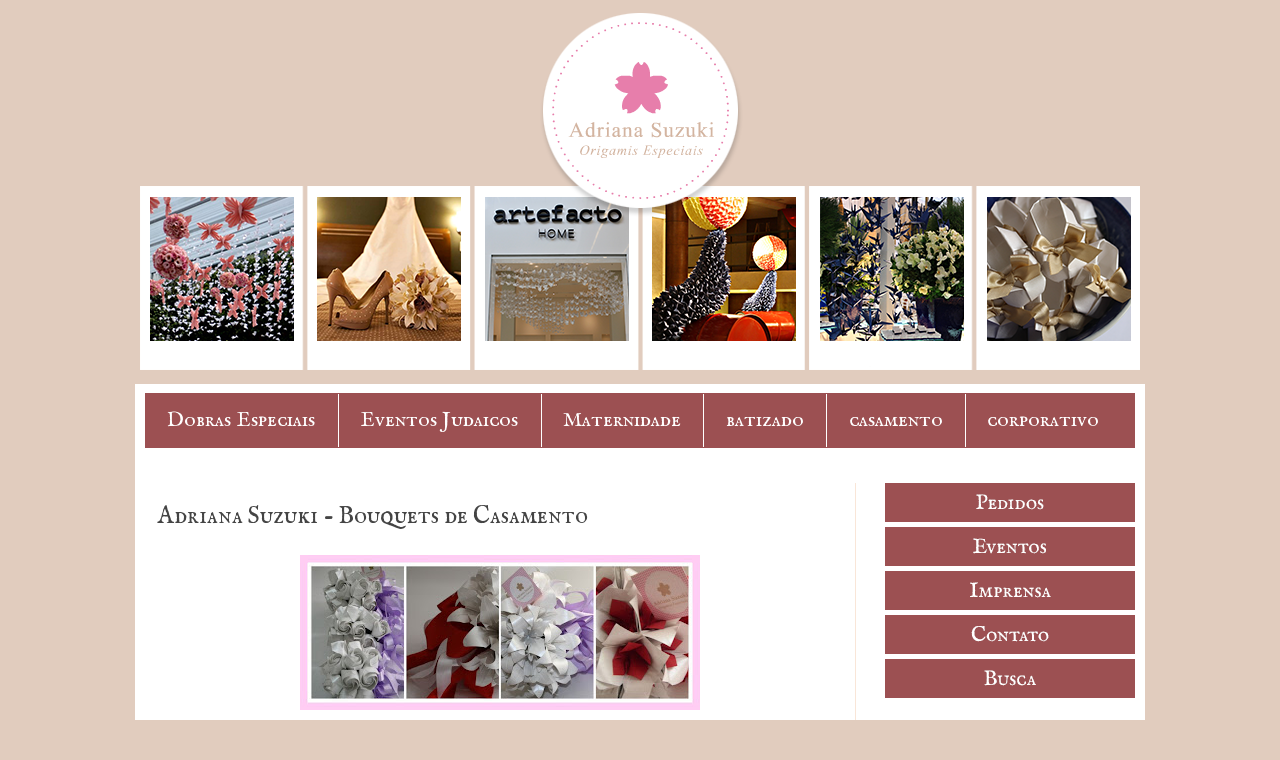

--- FILE ---
content_type: text/html; charset=UTF-8
request_url: http://www.adrianasuzuki.com.br/2010/09/adriana-suzuki-bouquets-de-casamento.html?showComment=1284635890791
body_size: 17950
content:
<!DOCTYPE html>
<html class='v2' dir='ltr' xmlns='http://www.w3.org/1999/xhtml' xmlns:b='http://www.google.com/2005/gml/b' xmlns:data='http://www.google.com/2005/gml/data' xmlns:expr='http://www.google.com/2005/gml/expr'>
<head>
<link href='https://www.blogger.com/static/v1/widgets/335934321-css_bundle_v2.css' rel='stylesheet' type='text/css'/>
<meta content='width=1100' name='viewport'/>
<meta content='text/html; charset=UTF-8' http-equiv='Content-Type'/>
<meta content='blogger' name='generator'/>
<link href='http://www.adrianasuzuki.com.br/favicon.ico' rel='icon' type='image/x-icon'/>
<link href='http://www.adrianasuzuki.com.br/2010/09/adriana-suzuki-bouquets-de-casamento.html' rel='canonical'/>
<link rel="alternate" type="application/atom+xml" title="Adriana Suzuki - Atom" href="http://www.adrianasuzuki.com.br/feeds/posts/default" />
<link rel="alternate" type="application/rss+xml" title="Adriana Suzuki - RSS" href="http://www.adrianasuzuki.com.br/feeds/posts/default?alt=rss" />
<link rel="service.post" type="application/atom+xml" title="Adriana Suzuki - Atom" href="https://www.blogger.com/feeds/2703081504320844248/posts/default" />

<link rel="alternate" type="application/atom+xml" title="Adriana Suzuki - Atom" href="http://www.adrianasuzuki.com.br/feeds/7408964940929836892/comments/default" />
<!--Can't find substitution for tag [blog.ieCssRetrofitLinks]-->
<link href='https://blogger.googleusercontent.com/img/b/R29vZ2xl/AVvXsEg4Zctdfcw8PorftHW1QZmQ7WraKfZnoDXV6zTuCR9UBwLuzPrIITg2SEUs33L3cqGHIcpiFs5lo0_2z_QqaqpwAlGxf8qnm70oAxLcQIq_Z6cOSD48HwZwaQETiVCpdMHChSgJXMVlxOg/s400/Bouquets+de+casamento.jpg' rel='image_src'/>
<meta content='http://www.adrianasuzuki.com.br/2010/09/adriana-suzuki-bouquets-de-casamento.html' property='og:url'/>
<meta content='Adriana Suzuki - Bouquets de Casamento' property='og:title'/>
<meta content=' Curiosidade sobre Bouquet (buquê) de casamento: Começou na Grécia Antiga, e era feito com ervas e alho para atrair bons fluidos e espantar ...' property='og:description'/>
<meta content='https://blogger.googleusercontent.com/img/b/R29vZ2xl/AVvXsEg4Zctdfcw8PorftHW1QZmQ7WraKfZnoDXV6zTuCR9UBwLuzPrIITg2SEUs33L3cqGHIcpiFs5lo0_2z_QqaqpwAlGxf8qnm70oAxLcQIq_Z6cOSD48HwZwaQETiVCpdMHChSgJXMVlxOg/w1200-h630-p-k-no-nu/Bouquets+de+casamento.jpg' property='og:image'/>
<title>Adriana Suzuki: Adriana Suzuki - Bouquets de Casamento</title>
<style type='text/css'>@font-face{font-family:'IM Fell English SC';font-style:normal;font-weight:400;font-display:swap;src:url(//fonts.gstatic.com/s/imfellenglishsc/v16/a8IENpD3CDX-4zrWfr1VY879qFF05pZ7PIIPoUgxzQ.woff2)format('woff2');unicode-range:U+0000-00FF,U+0131,U+0152-0153,U+02BB-02BC,U+02C6,U+02DA,U+02DC,U+0304,U+0308,U+0329,U+2000-206F,U+20AC,U+2122,U+2191,U+2193,U+2212,U+2215,U+FEFF,U+FFFD;}</style>
<style id='page-skin-1' type='text/css'><!--
/*
-----------------------------------------------
Blogger Template Style
Name:     Simple
Designer: Josh Peterson
URL:      www.noaesthetic.com
----------------------------------------------- */
/* Variable definitions
====================
<Variable name="keycolor" description="Main Color" type="color" default="#66bbdd"/>
<Group description="Page Text" selector="body">
<Variable name="body.font" description="Font" type="font"
default="normal normal 12px Arial, Tahoma, Helvetica, FreeSans, sans-serif"/>
<Variable name="body.text.color" description="Text Color" type="color" default="#222222"/>
</Group>
<Group description="Backgrounds" selector=".body-fauxcolumns-outer">
<Variable name="body.background.color" description="Outer Background" type="color" default="#66bbdd"/>
<Variable name="content.background.color" description="Main Background" type="color" default="#ffffff"/>
<Variable name="header.background.color" description="Header Background" type="color" default="transparent"/>
</Group>
<Group description="Links" selector=".main-outer">
<Variable name="link.color" description="Link Color" type="color" default="#2288bb"/>
<Variable name="link.visited.color" description="Visited Color" type="color" default="#888888"/>
<Variable name="link.hover.color" description="Hover Color" type="color" default="#33aaff"/>
</Group>
<Group description="Blog Title" selector=".header h1">
<Variable name="header.font" description="Font" type="font"
default="normal normal 60px Arial, Tahoma, Helvetica, FreeSans, sans-serif"/>
<Variable name="header.text.color" description="Title Color" type="color" default="#3399bb" />
</Group>
<Group description="Blog Description" selector=".header .description">
<Variable name="description.text.color" description="Description Color" type="color"
default="#777777" />
</Group>
<Group description="Tabs Text" selector=".tabs-inner .widget li a">
<Variable name="tabs.font" description="Font" type="font"
default="normal normal 14px Arial, Tahoma, Helvetica, FreeSans, sans-serif"/>
<Variable name="tabs.text.color" description="Text Color" type="color" default="#999999"/>
<Variable name="tabs.selected.text.color" description="Selected Color" type="color" default="#000000"/>
</Group>
<Group description="Tabs Background" selector=".tabs-outer .PageList">
<Variable name="tabs.background.color" description="Background Color" type="color" default="#f5f5f5"/>
<Variable name="tabs.selected.background.color" description="Selected Color" type="color" default="#eeeeee"/>
</Group>
<Group description="Post Title" selector="h3.post-title, .comments h4">
<Variable name="post.title.font" description="Font" type="font"
default="normal normal 22px Arial, Tahoma, Helvetica, FreeSans, sans-serif"/>
</Group>
<Group description="Date Header" selector=".date-header">
<Variable name="date.header.color" description="Text Color" type="color"
default="#444444"/>
<Variable name="date.header.background.color" description="Background Color" type="color"
default="transparent"/>
</Group>
<Group description="Post Footer" selector=".post-footer">
<Variable name="post.footer.text.color" description="Text Color" type="color" default="#666666"/>
<Variable name="post.footer.background.color" description="Background Color" type="color"
default="#f9f9f9"/>
<Variable name="post.footer.border.color" description="Shadow Color" type="color" default="#eeeeee"/>
</Group>
<Group description="Gadgets" selector="h2">
<Variable name="widget.title.font" description="Title Font" type="font"
default="normal bold 11px Arial, Tahoma, Helvetica, FreeSans, sans-serif"/>
<Variable name="widget.title.text.color" description="Title Color" type="color" default="#000000"/>
<Variable name="widget.alternate.text.color" description="Alternate Color" type="color" default="#999999"/>
</Group>
<Group description="Images" selector=".main-inner">
<Variable name="image.background.color" description="Background Color" type="color" default="#ffffff"/>
<Variable name="image.border.color" description="Border Color" type="color" default="#eeeeee"/>
<Variable name="image.text.color" description="Caption Text Color" type="color" default="#444444"/>
</Group>
<Group description="Accents" selector=".content-inner">
<Variable name="body.rule.color" description="Separator Line Color" type="color" default="#eeeeee"/>
<Variable name="tabs.border.color" description="Tabs Border Color" type="color" default="#f9e6d8"/>
</Group>
<Variable name="body.background" description="Body Background" type="background"
color="#e1ccbe" default="$(color) none repeat scroll top left"/>
<Variable name="body.background.override" description="Body Background Override" type="string" default=""/>
<Variable name="body.background.gradient.cap" description="Body Gradient Cap" type="url"
default="url(//www.blogblog.com/1kt/simple/gradients_light.png)"/>
<Variable name="body.background.gradient.tile" description="Body Gradient Tile" type="url"
default="url(//www.blogblog.com/1kt/simple/body_gradient_tile_light.png)"/>
<Variable name="content.background.color.selector" description="Content Background Color Selector" type="string" default=".content-inner"/>
<Variable name="content.padding" description="Content Padding" type="length" default="10px"/>
<Variable name="content.padding.horizontal" description="Content Horizontal Padding" type="length" default="10px"/>
<Variable name="content.shadow.spread" description="Content Shadow Spread" type="length" default="40px"/>
<Variable name="content.shadow.spread.webkit" description="Content Shadow Spread (WebKit)" type="length" default="5px"/>
<Variable name="content.shadow.spread.ie" description="Content Shadow Spread (IE)" type="length" default="10px"/>
<Variable name="main.border.width" description="Main Border Width" type="length" default="0"/>
<Variable name="header.background.gradient" description="Header Gradient" type="url" default="none"/>
<Variable name="header.shadow.offset.left" description="Header Shadow Offset Left" type="length" default="-1px"/>
<Variable name="header.shadow.offset.top" description="Header Shadow Offset Top" type="length" default="-1px"/>
<Variable name="header.shadow.spread" description="Header Shadow Spread" type="length" default="1px"/>
<Variable name="header.padding" description="Header Padding" type="length" default="30px"/>
<Variable name="header.border.size" description="Header Border Size" type="length" default="1px"/>
<Variable name="header.bottom.border.size" description="Header Bottom Border Size" type="length" default="1px"/>
<Variable name="header.border.horizontalsize" description="Header Horizontal Border Size" type="length" default="0"/>
<Variable name="description.text.size" description="Description Text Size" type="string" default="140%"/>
<Variable name="tabs.margin.top" description="Tabs Margin Top" type="length" default="0" />
<Variable name="tabs.margin.side" description="Tabs Side Margin" type="length" default="30px" />
<Variable name="tabs.background.gradient" description="Tabs Background Gradient" type="url"
default="url(//www.blogblog.com/1kt/simple/gradients_light.png)"/>
<Variable name="tabs.border.width" description="Tabs Border Width" type="length" default="1px"/>
<Variable name="tabs.bevel.border.width" description="Tabs Bevel Border Width" type="length" default="1px"/>
<Variable name="date.header.padding" description="Date Header Padding" type="string" default="inherit"/>
<Variable name="date.header.letterspacing" description="Date Header Letter Spacing" type="string" default="inherit"/>
<Variable name="date.header.margin" description="Date Header Margin" type="string" default="inherit"/>
<Variable name="post.margin.bottom" description="Post Bottom Margin" type="length" default="25px"/>
<Variable name="image.border.small.size" description="Image Border Small Size" type="length" default="2px"/>
<Variable name="image.border.large.size" description="Image Border Large Size" type="length" default="5px"/>
<Variable name="page.width.selector" description="Page Width Selector" type="string" default=".region-inner"/>
<Variable name="page.width" description="Page Width" type="string" default="auto"/>
<Variable name="main.section.margin" description="Main Section Margin" type="length" default="15px"/>
<Variable name="main.padding" description="Main Padding" type="length" default="15px"/>
<Variable name="main.padding.top" description="Main Padding Top" type="length" default="30px"/>
<Variable name="main.padding.bottom" description="Main Padding Bottom" type="length" default="30px"/>
<Variable name="paging.background"
color="#ffffff"
description="Background of blog paging area" type="background"
default="transparent none no-repeat scroll top center"/>
<Variable name="footer.bevel" description="Bevel border length of footer" type="length" default="0"/>
<Variable name="mobile.background.overlay" description="Mobile Background Overlay" type="string"
default="transparent none repeat scroll top left"/>
<Variable name="mobile.background.size" description="Mobile Background Size" type="string" default="auto"/>
<Variable name="mobile.button.color" description="Mobile Button Color" type="color" default="#ffffff" />
<Variable name="startSide" description="Side where text starts in blog language" type="automatic" default="left"/>
<Variable name="endSide" description="Side where text ends in blog language" type="automatic" default="right"/>
*/
/* Content
----------------------------------------------- */
body {
font: normal normal 13px 'Trebuchet MS', Trebuchet, sans-serif;
color: #444444;
background: #e1ccbe none no-repeat scroll center center;
padding: 0 0 0 0;
}
html body .region-inner {
min-width: 0;
max-width: 100%;
width: auto;
}
a:link {
text-decoration:none;
color: #e77eab;
}
a:visited {
text-decoration:none;
color: #e77eab;
}
a:hover {
text-decoration:underline;
color: #ffffff;
}
.body-fauxcolumn-outer .fauxcolumn-inner {
background: transparent none repeat scroll top left;
_background-image: none;
}
.body-fauxcolumn-outer .cap-top {
position: absolute;
z-index: 1;
height: 400px;
width: 100%;
background: #e1ccbe none no-repeat scroll center center;
}
.body-fauxcolumn-outer .cap-top .cap-left {
width: 100%;
background: transparent none repeat-x scroll top left;
_background-image: none;
}
margin-bottom: 1px;
}
.content-inner {
padding: 10px 40px;
}
.content-inner {
background-color: #ffffff;
}
/* Header
----------------------------------------------- */
.header-outer {
background: transparent none repeat-x scroll 0 -400px;
_background-image: none;
}
.Header h1 {
font: normal normal 40px 'Trebuchet MS',Trebuchet,Verdana,sans-serif;
color: #ffffff;
text-shadow: 0 0 0 rgba(0, 0, 0, .2);
}
.Header h1 a {
color: #ffffff;
}
.Header .description {
font-size: 18px;
color: #e77eab;
}
.header-inner .Header .titlewrapper {
padding: 22px 0;
}
.header-inner .Header .descriptionwrapper {
padding: 0 0;
}
/* Tabs
----------------------------------------------- */
.tabs-inner .section:first-child {
border-top: 0 solid transparent;
}
.tabs-inner .section:first-child ul {
margin-top: -1px;
border-top: 1px solid transparent;
border-left: 1px solid transparent;
border-right: 1px solid transparent;
}
.tabs-inner .widget ul {
background: #9c5052 none repeat-x scroll 0 -800px;
_background-image: none;
border-bottom: 1px solid transparent;
margin-top: 0;
margin-left: -30px;
margin-right: -30px;
}
.tabs-inner .widget li a {
display: inline-block;
padding: .6em 1em;
font: normal normal 21.4px IM Fell English SC;
color: #ffffff;
border-left: 1px solid #ffffff;
border-right: 1px solid transparent;
}
.tabs-inner .widget li:first-child a {
border-left: none;
}
.tabs-inner .widget li.selected a, .tabs-inner .widget li a:hover {
color: #e77eab;
background-color: #9c5052;
text-decoration: none;
}
/* Columns
----------------------------------------------- */
.main-outer {
border-top: 0 solid #f9e6d8;
}
.fauxcolumn-left-outer .fauxcolumn-inner {
border-right: 1px solid #f9e6d8;
}
.fauxcolumn-right-outer .fauxcolumn-inner {
border-left: 1px solid #f9e6d8;
}
/* Headings
----------------------------------------------- */
h2 {
margin: 0 0 1em 0;
font: normal bold 11px 'Trebuchet MS', Trebuchet, sans-serif;
color: #e77eab;
}
/* Widgets
----------------------------------------------- */
.widget .zippy {
color: #e77eab;
text-shadow: 2px 2px 1px rgba(0, 0, 0, .1);
}
.widget .popular-posts ul {
list-style: none;
}
/* Posts
----------------------------------------------- */
.date-header span {
background-color: transparent;
color: #e77eab;
padding: 0.4em;
letter-spacing: 3px;
margin: inherit;
}
.main-inner {
padding-top: 35px;
padding-bottom: 65px;
}
.main-inner .column-center-inner {
padding: 0 0;
}
.main-inner .column-center-inner .section {
margin: 0 1em;
}
.post {
margin: 0 0 45px 0;
}
h3.post-title, .comments h4 {
font: normal normal 24px IM Fell English SC;
margin: .75em 0 0;
}
.post-body {
font-size: 110%;
line-height: 1.4;
position: relative;
}
.post-body img, .post-body .tr-caption-container, .Profile img, .Image img,
.BlogList .item-thumbnail img {
padding: 2px;
background: transparent;
border: 1px solid transparent;
}
.post-body img, .post-body .tr-caption-container {
padding: 5px;
}
.post-body .tr-caption-container {
color: #e77eab;
}
.post-body .tr-caption-container img {
padding: 0;
background: transparent;
border: none;
-moz-box-shadow: 0 0 0 rgba(0, 0, 0, .1);
-webkit-box-shadow: 0 0 0 rgba(0, 0, 0, .1);
box-shadow: 0 0 0 rgba(0, 0, 0, .1);
}
.post-header {
margin: 0 0 1.5em;
line-height: 1.6;
font-size: 90%;
}
.post-footer {
margin: 20px -2px 0;
padding: 5px 10px;
color: #e77eab;
background-color: transparent;
border-bottom: 1px solid transparent;
line-height: 1.6;
font-size: 90%;
}
#comments .comment-author {
padding-top: 1.5em;
border-top: 1px solid #f9e6d8;
background-position: 0 1.5em;
}
#comments .comment-author:first-child {
padding-top: 0;
border-top: none;
}
.avatar-image-container {
margin: .2em 0 0;
}
#comments .avatar-image-container img {
border: 1px solid transparent;
}
/* Comments
----------------------------------------------- */
.comments .comments-content .icon.blog-author {
background-repeat: no-repeat;
background-image: url([data-uri]);
}
.comments .comments-content .loadmore a {
border-top: 1px solid #e77eab;
border-bottom: 1px solid #e77eab;
}
.comments .comment-thread.inline-thread {
background-color: transparent;
}
.comments .continue {
border-top: 2px solid #e77eab;
}
/* Accents
---------------------------------------------- */
.section-columns td.columns-cell {
border-left: 1px solid #f9e6d8;
}
.blog-pager {
background: transparent url(//www.blogblog.com/1kt/simple/paging_dot.png) repeat-x scroll top center;
}
.blog-pager-older-link, .home-link,
.blog-pager-newer-link {
background-color: #ffffff;
padding: 5px;
}
.footer-outer {
border-top: 1px dashed #bbbbbb;
}
/* Mobile
----------------------------------------------- */
body.mobile  {
background-size: auto;
}
.mobile .body-fauxcolumn-outer {
background: transparent none repeat scroll top left;
}
.mobile .body-fauxcolumn-outer .cap-top {
background-size: 100% auto;
}
.mobile .content-outer {
-webkit-box-shadow: 0 0 3px rgba(0, 0, 0, .15);
box-shadow: 0 0 3px rgba(0, 0, 0, .15);
}
body.mobile .AdSense {
margin: 0 -0;
}
.mobile .tabs-inner .widget ul {
margin-left: 0;
margin-right: 0;
}
.mobile .post {
margin: 0;
}
.mobile .main-inner .column-center-inner .section {
margin: 0;
}
.mobile .date-header span {
padding: 0.1em 10px;
margin: 0 -10px;
}
.mobile h3.post-title {
margin: 0;
}
.mobile .blog-pager {
background: transparent none no-repeat scroll top center;
}
.mobile .footer-outer {
border-top: none;
}
.mobile .main-inner, .mobile .footer-inner {
background-color: #ffffff;
}
.mobile-index-contents {
color: #444444;
}
.mobile-link-button {
background-color: #e77eab;
}
.mobile-link-button a:link, .mobile-link-button a:visited {
color: #ffffff;
}
.mobile .tabs-inner .section:first-child {
border-top: none;
}
.mobile .tabs-inner .PageList .widget-content {
background-color: #9c5052;
color: #e77eab;
border-top: 1px solid transparent;
border-bottom: 1px solid transparent;
}
.mobile .tabs-inner .PageList .widget-content .pagelist-arrow {
border-left: 1px solid transparent;
}

--></style>
<style id='template-skin-1' type='text/css'><!--
body {
min-width: 1010px;
}
.content-outer, .content-fauxcolumn-outer, .region-inner {
min-width: 1010px;
max-width: 1010px;
_width: 1010px;
}
.main-inner .columns {
padding-left: 0px;
padding-right: 280px;
}
.main-inner .fauxcolumn-center-outer {
left: 0px;
right: 280px;
/* IE6 does not respect left and right together */
_width: expression(this.parentNode.offsetWidth -
parseInt("0px") -
parseInt("280px") + 'px');
}
.main-inner .fauxcolumn-left-outer {
width: 0px;
}
.main-inner .fauxcolumn-right-outer {
width: 280px;
}
.main-inner .column-left-outer {
width: 0px;
right: 100%;
margin-left: -0px;
}
.main-inner .column-right-outer {
width: 280px;
margin-right: -280px;
}
#layout {
min-width: 0;
}
#layout .content-outer {
min-width: 0;
width: 800px;
}
#layout .region-inner {
min-width: 0;
width: auto;
}
--></style>
<link href='https://www.blogger.com/dyn-css/authorization.css?targetBlogID=2703081504320844248&amp;zx=f513d2b4-2232-4555-8afb-2f7d2008587f' media='none' onload='if(media!=&#39;all&#39;)media=&#39;all&#39;' rel='stylesheet'/><noscript><link href='https://www.blogger.com/dyn-css/authorization.css?targetBlogID=2703081504320844248&amp;zx=f513d2b4-2232-4555-8afb-2f7d2008587f' rel='stylesheet'/></noscript>
<meta name='google-adsense-platform-account' content='ca-host-pub-1556223355139109'/>
<meta name='google-adsense-platform-domain' content='blogspot.com'/>

</head>
<body class='loading'>
<div class='body-fauxcolumns'>
<div class='fauxcolumn-outer body-fauxcolumn-outer'>
<div class='cap-top'>
<div class='cap-left'></div>
<div class='cap-right'></div>
</div>
<div class='fauxborder-left'>
<div class='fauxborder-right'></div>
<div class='fauxcolumn-inner'>
</div>
</div>
<div class='cap-bottom'>
<div class='cap-left'></div>
<div class='cap-right'></div>
</div>
</div>
</div>
<center>
<header>
<div class='header-outer'>
<div class='header-cap-top cap-top'>
<div class='cap-left'></div>
<div class='cap-right'></div>
</div>
<div class='fauxborder-left header-fauxborder-left'>
<div class='fauxborder-right header-fauxborder-right'></div>
<div class='region-inner header-inner'>
<div class='header section' id='header'><div class='widget Header' data-version='1' id='Header1'>
<div id='header-inner'>
<a href='http://www.adrianasuzuki.com.br/' style='display: block'>
<img alt='Adriana Suzuki' height='384px; ' id='Header1_headerimg' src='https://blogger.googleusercontent.com/img/b/R29vZ2xl/AVvXsEgWbX-xH9_-nJ3GAoaFDhqxI6AmLa9SUxzt0tMUOFI0uvl7ja6hfKphSrzz6NYuMICJ7gLsSISc61ZpNjCn0bcUwUTPsIvHt6TGME-ErZsygFiooVm0DnKEWn-2FEs7a6Bc8UpKWKajXOVe/s1600/topo.png' style='display: block' width='1000px; '/>
</a>
</div>
</div></div>
</div>
</div>
<div class='header-cap-bottom cap-bottom'>
<div class='cap-left'></div>
<div class='cap-right'></div>
</div>
</div>
</header>
</center>
<div class='content'>
<div class='content-fauxcolumns'>
<div class='fauxcolumn-outer content-fauxcolumn-outer'>
<div class='cap-top'>
<div class='cap-left'></div>
<div class='cap-right'></div>
</div>
<div class='fauxborder-left'>
<div class='fauxborder-right'></div>
<div class='fauxcolumn-inner'>
</div>
</div>
<div class='cap-bottom'>
<div class='cap-left'></div>
<div class='cap-right'></div>
</div>
</div>
</div>
<div class='content-outer'>
<div class='content-cap-top cap-top'>
<div class='cap-left'></div>
<div class='cap-right'></div>
</div>
<div class='fauxborder-left content-fauxborder-left'>
<div class='fauxborder-right content-fauxborder-right'></div>
<div class='content-inner'>
<div class='tabs-outer'>
<div class='tabs-cap-top cap-top'>
<div class='cap-left'></div>
<div class='cap-right'></div>
</div>
<div class='fauxborder-left tabs-fauxborder-left'>
<div class='fauxborder-right tabs-fauxborder-right'></div>
<div class='region-inner tabs-inner'>
<center>
<div class='tabs section' id='crosscol'><div class='widget Label' data-version='1' id='Label2'>
<div class='widget-content list-label-widget-content'>
<ul>
<li>
<a dir='ltr' href='http://www.adrianasuzuki.com.br/search/label/Dobras%20Especiais'>Dobras Especiais</a>
</li>
<li>
<a dir='ltr' href='http://www.adrianasuzuki.com.br/search/label/Eventos%20Judaicos'>Eventos Judaicos</a>
</li>
<li>
<a dir='ltr' href='http://www.adrianasuzuki.com.br/search/label/Maternidade'>Maternidade</a>
</li>
<li>
<a dir='ltr' href='http://www.adrianasuzuki.com.br/search/label/batizado'>batizado</a>
</li>
<li>
<a dir='ltr' href='http://www.adrianasuzuki.com.br/search/label/casamento'>casamento</a>
</li>
<li>
<a dir='ltr' href='http://www.adrianasuzuki.com.br/search/label/corporativo'>corporativo</a>
</li>
</ul>
<div class='clear'></div>
</div>
</div></div>
</center>
<div class='tabs no-items section' id='crosscol-overflow'></div>
</div>
</div>
<div class='tabs-cap-bottom cap-bottom'>
<div class='cap-left'></div>
<div class='cap-right'></div>
</div>
</div>
<div class='main-outer'>
<div class='main-cap-top cap-top'>
<div class='cap-left'></div>
<div class='cap-right'></div>
</div>
<div class='fauxborder-left main-fauxborder-left'>
<div class='fauxborder-right main-fauxborder-right'></div>
<div class='region-inner main-inner'>
<div class='columns fauxcolumns'>
<div class='fauxcolumn-outer fauxcolumn-center-outer'>
<div class='cap-top'>
<div class='cap-left'></div>
<div class='cap-right'></div>
</div>
<div class='fauxborder-left'>
<div class='fauxborder-right'></div>
<div class='fauxcolumn-inner'>
</div>
</div>
<div class='cap-bottom'>
<div class='cap-left'></div>
<div class='cap-right'></div>
</div>
</div>
<div class='fauxcolumn-outer fauxcolumn-left-outer'>
<div class='cap-top'>
<div class='cap-left'></div>
<div class='cap-right'></div>
</div>
<div class='fauxborder-left'>
<div class='fauxborder-right'></div>
<div class='fauxcolumn-inner'>
</div>
</div>
<div class='cap-bottom'>
<div class='cap-left'></div>
<div class='cap-right'></div>
</div>
</div>
<div class='fauxcolumn-outer fauxcolumn-right-outer'>
<div class='cap-top'>
<div class='cap-left'></div>
<div class='cap-right'></div>
</div>
<div class='fauxborder-left'>
<div class='fauxborder-right'></div>
<div class='fauxcolumn-inner'>
</div>
</div>
<div class='cap-bottom'>
<div class='cap-left'></div>
<div class='cap-right'></div>
</div>
</div>
<!-- corrects IE6 width calculation -->
<div class='columns-inner'>
<div class='column-center-outer'>
<div class='column-center-inner'>
<div class='main section' id='main'><div class='widget Blog' data-version='1' id='Blog1'>
<div class='blog-posts hfeed'>
<!--Can't find substitution for tag [defaultAdStart]-->

          <div class="date-outer">
        

          <div class="date-posts">
        
<div class='post-outer'>
<div class='post hentry' itemprop='blogPost' itemscope='itemscope' itemtype='http://schema.org/BlogPosting'>
<meta content='https://blogger.googleusercontent.com/img/b/R29vZ2xl/AVvXsEg4Zctdfcw8PorftHW1QZmQ7WraKfZnoDXV6zTuCR9UBwLuzPrIITg2SEUs33L3cqGHIcpiFs5lo0_2z_QqaqpwAlGxf8qnm70oAxLcQIq_Z6cOSD48HwZwaQETiVCpdMHChSgJXMVlxOg/s400/Bouquets+de+casamento.jpg' itemprop='image_url'/>
<meta content='2703081504320844248' itemprop='blogId'/>
<meta content='7408964940929836892' itemprop='postId'/>
<a name='7408964940929836892'></a>
<h3 class='post-title entry-title' itemprop='name'>
Adriana Suzuki - Bouquets de Casamento
</h3>
<div class='post-header'>
<div class='post-header-line-1'></div>
</div>
<div class='post-body entry-content' id='post-body-7408964940929836892' itemprop='description articleBody'>
<a href="https://blogger.googleusercontent.com/img/b/R29vZ2xl/AVvXsEg4Zctdfcw8PorftHW1QZmQ7WraKfZnoDXV6zTuCR9UBwLuzPrIITg2SEUs33L3cqGHIcpiFs5lo0_2z_QqaqpwAlGxf8qnm70oAxLcQIq_Z6cOSD48HwZwaQETiVCpdMHChSgJXMVlxOg/s1600/Bouquets+de+casamento.jpg" onblur="try {parent.deselectBloggerImageGracefully();} catch(e) {}"><img alt="" border="0" id="BLOGGER_PHOTO_ID_5516915353547803794" src="https://blogger.googleusercontent.com/img/b/R29vZ2xl/AVvXsEg4Zctdfcw8PorftHW1QZmQ7WraKfZnoDXV6zTuCR9UBwLuzPrIITg2SEUs33L3cqGHIcpiFs5lo0_2z_QqaqpwAlGxf8qnm70oAxLcQIq_Z6cOSD48HwZwaQETiVCpdMHChSgJXMVlxOg/s400/Bouquets+de+casamento.jpg" style="margin: 0px auto 10px; display: block; text-align: center; cursor: pointer; width: 400px; height: 155px;" /></a>
<div style="text-align: center;">Curiosidade sobre Bouquet (buquê) de casamento: Começou na Grécia Antiga, e era feito com ervas e alho para atrair bons fluidos e espantar mau-olhar.
Com o tempo foi substituido pelas flores. E espero continuar fazendo mais e mais bouquets de origami!! ;)

</div>
<div style='clear: both;'></div>
</div>
<div class='post-footer'>
<div class='post-footer-line post-footer-line-1'><span class='post-author vcard'>
Postado por
<span class='fn' itemprop='author' itemscope='itemscope' itemtype='http://schema.org/Person'>
<meta content='https://www.blogger.com/profile/05255044548339251767' itemprop='url'/>
<a class='g-profile' href='https://www.blogger.com/profile/05255044548339251767' rel='author' title='author profile'>
<span itemprop='name'>Adriana Suzuki</span>
</a>
</span>
</span>
<span class='post-timestamp'>
às
<meta content='http://www.adrianasuzuki.com.br/2010/09/adriana-suzuki-bouquets-de-casamento.html' itemprop='url'/>
<a class='timestamp-link' href='http://www.adrianasuzuki.com.br/2010/09/adriana-suzuki-bouquets-de-casamento.html' rel='bookmark' title='permanent link'><abbr class='published' itemprop='datePublished' title='2010-09-14T20:28:00-03:00'>terça-feira, setembro 14, 2010</abbr></a>
</span>
<span class='post-comment-link'>
</span>
<span class='post-icons'>
</span>
<div class='post-share-buttons goog-inline-block'>
<a class='goog-inline-block share-button sb-email' href='https://www.blogger.com/share-post.g?blogID=2703081504320844248&postID=7408964940929836892&target=email' target='_blank' title='Enviar por e-mail'><span class='share-button-link-text'>Enviar por e-mail</span></a><a class='goog-inline-block share-button sb-blog' href='https://www.blogger.com/share-post.g?blogID=2703081504320844248&postID=7408964940929836892&target=blog' onclick='window.open(this.href, "_blank", "height=270,width=475"); return false;' target='_blank' title='Postar no blog!'><span class='share-button-link-text'>Postar no blog!</span></a><a class='goog-inline-block share-button sb-twitter' href='https://www.blogger.com/share-post.g?blogID=2703081504320844248&postID=7408964940929836892&target=twitter' target='_blank' title='Compartilhar no X'><span class='share-button-link-text'>Compartilhar no X</span></a><a class='goog-inline-block share-button sb-facebook' href='https://www.blogger.com/share-post.g?blogID=2703081504320844248&postID=7408964940929836892&target=facebook' onclick='window.open(this.href, "_blank", "height=430,width=640"); return false;' target='_blank' title='Compartilhar no Facebook'><span class='share-button-link-text'>Compartilhar no Facebook</span></a>
</div>
</div>
<div class='post-footer-line post-footer-line-2'><span class='post-labels'>
Tags:
<a href='http://www.adrianasuzuki.com.br/search/label/BOUQUET%20DE%20CASAMENTO' rel='tag'>BOUQUET DE CASAMENTO</a>,
<a href='http://www.adrianasuzuki.com.br/search/label/flores' rel='tag'>flores</a>
</span>
</div>
<div class='post-footer-line post-footer-line-3'><span class='post-location'>
</span>
</div>
</div>
</div>
<div class='comments' id='comments'>
<a name='comments'></a>
<h4>Um comentário:</h4>
<div id='Blog1_comments-block-wrapper'>
<dl class='avatar-comment-indent' id='comments-block'>
<dt class='comment-author ' id='c1912992228249024029'>
<a name='c1912992228249024029'></a>
<div class="avatar-image-container avatar-stock"><span dir="ltr"><a href="https://www.blogger.com/profile/04460879287919079903" target="" rel="nofollow" onclick="" class="avatar-hovercard" id="av-1912992228249024029-04460879287919079903"><img src="//www.blogger.com/img/blogger_logo_round_35.png" width="35" height="35" alt="" title="Unknown">

</a></span></div>
<a href='https://www.blogger.com/profile/04460879287919079903' rel='nofollow'>Unknown</a>
disse...
</dt>
<dd class='comment-body' id='Blog1_cmt-1912992228249024029'>
<p>
Opa!! Um desses é meu!! <br />Lindos d+!!!
</p>
</dd>
<dd class='comment-footer'>
<span class='comment-timestamp'>
<a href='http://www.adrianasuzuki.com.br/2010/09/adriana-suzuki-bouquets-de-casamento.html?showComment=1284635890791#c1912992228249024029' title='comment permalink'>
16 de setembro de 2010 às 08:18
</a>
<span class='item-control blog-admin pid-1190608212'>
<a class='comment-delete' href='https://www.blogger.com/comment/delete/2703081504320844248/1912992228249024029' title='Excluir comentário'>
<img src='https://resources.blogblog.com/img/icon_delete13.gif'/>
</a>
</span>
</span>
</dd>
</dl>
</div>
<p class='comment-footer'>
<a href='https://www.blogger.com/comment/fullpage/post/2703081504320844248/7408964940929836892' onclick='javascript:window.open(this.href, "bloggerPopup", "toolbar=0,location=0,statusbar=1,menubar=0,scrollbars=yes,width=640,height=500"); return false;'>Postar um comentário</a>
</p>
<div id='backlinks-container'>
<div id='Blog1_backlinks-container'>
</div>
</div>
</div>
</div>

        </div></div>
      
<!--Can't find substitution for tag [adEnd]-->
</div>
<div class='blog-pager' id='blog-pager'>
<span id='blog-pager-newer-link'>
<a class='blog-pager-newer-link' href='http://www.adrianasuzuki.com.br/2010/09/adriana-suzuki-vasinho-de-origami.html' id='Blog1_blog-pager-newer-link' title='Postagem mais recente'>Postagem mais recente</a>
</span>
<span id='blog-pager-older-link'>
<a class='blog-pager-older-link' href='http://www.adrianasuzuki.com.br/2010/09/adriana-suzuki-lembrancinha-de_12.html' id='Blog1_blog-pager-older-link' title='Postagem mais antiga'>Postagem mais antiga</a>
</span>
<a class='home-link' href='http://www.adrianasuzuki.com.br/'>Página inicial</a>
</div>
<div class='clear'></div>
<div class='post-feeds'>
<div class='feed-links'>
Assinar:
<a class='feed-link' href='http://www.adrianasuzuki.com.br/feeds/7408964940929836892/comments/default' target='_blank' type='application/atom+xml'>Postar comentários (Atom)</a>
</div>
</div>
</div></div>
</div>
</div>
<div class='column-left-outer'>
<div class='column-left-inner'>
<aside>
</aside>
</div>
</div>
<div class='column-right-outer'>
<div class='column-right-inner'>
<aside>
<div class='sidebar section' id='sidebar-right-1'><div class='widget HTML' data-version='1' id='HTML6'>
<div class='widget-content'>
<!-- PEDIDOS -->
<a href="http://www.adrianasuzuki.com.br/p/pedidos-e-orcamentos.html"><img src="https://blogger.googleusercontent.com/img/b/R29vZ2xl/AVvXsEjZG_IRojU5A9odl7j8QIclZeuM0bizFoMkI5zhSWzJ61diVm31JM7seQWsuuuCZd5vqCO36hlQlr9QZf8b37Cd74I-wW40Mlf_tlZ2w5XDnedPAY5UvDjJfHbfMYV45hKWBVxuOrPTiiU3/s1600/pedidos.png"/><br />

<!-- EVENTOS -->
<a href="http://www.adrianasuzuki.com.br/p/eventos_03.html"><img src="https://blogger.googleusercontent.com/img/b/R29vZ2xl/AVvXsEiddLGwgo38l5k8iG8tVZUNp-terys5gRM8e2_muyf0Dpp2638ew2_i5mDdjcaEJKtUqEUAZevUeCz5eVPItloNAJfuHdB-CvmW7Ly1VzH7fJf5PNfXQEfRej9eI8mDfYd68J8I3McK7nV2/s1600/eventos.png"/><br />

<!-- IMPRENSA -->
<a href="http://www.adrianasuzuki.com.br/p/imprensa.html"><img src="https://blogger.googleusercontent.com/img/b/R29vZ2xl/AVvXsEhkHAffBOme1mpguMjaNrhEijy0W6uHjRrbxAM5jTQ9l5acQUxDRLpl19xRVT7X5Lrlnkpy9uFEU4E6AdoZYvVoEf1sUxkVXSI1QokruS70TYW77kgUByJ0SsYR-mS4kl7CNcV9INBWeCNE/s1600/imprensa.png"/><br />

<!-- IMPRENSA -->
<a href="http://www.adrianasuzuki.com.br/p/contato.html"><img src="https://blogger.googleusercontent.com/img/b/R29vZ2xl/AVvXsEhfOcQAwCxHVtfAS-ZS3go9YAeY4NS_7-_ZxCN2wp_-UOkcefg5sdnZlnS6xVH-4U8kDdfbbDN5dMP5B8834EIT1pj0j3MG1K3sbxQdcN9WLGaLS6IxsiHvLP8Mszuc4UOQjI1ztqtqPJz4/s1600/contato.png"/><br />
</a></a></a></a>

<!-- BUSCA -->
<img src="https://blogger.googleusercontent.com/img/b/R29vZ2xl/AVvXsEhDV33wfoo1iAEIztAk1JjKE9KExl27a8FMF6hKPDXb4mykSJKRa6yUouQlfFDjhn22BrwfBouNAApk80pu90G5__g2D0-uXma_iiucOV-xi7yotvOcLQi1DEqtANw0mFLyI2hUhKp4bmJs/s1600/busca.png"/><br />
</div>
<div class='clear'></div>
</div><div class='widget BlogSearch' data-version='1' id='BlogSearch1'>
<div class='widget-content'>
<div id='BlogSearch1_form'>
<form action='http://www.adrianasuzuki.com.br/search' class='gsc-search-box' target='_top'>
<table cellpadding='0' cellspacing='0' class='gsc-search-box'>
<tbody>
<tr>
<td class='gsc-input'>
<input autocomplete='off' class='gsc-input' name='q' size='10' title='search' type='text' value=''/>
</td>
<td class='gsc-search-button'>
<input class='gsc-search-button' title='search' type='submit' value='Pesquisar'/>
</td>
</tr>
</tbody>
</table>
</form>
</div>
</div>
<div class='clear'></div>
</div><div class='widget HTML' data-version='1' id='HTML8'>
<div class='widget-content'>
<img src="https://blogger.googleusercontent.com/img/b/R29vZ2xl/AVvXsEjESDDlKWfJI5OWK5krybzXK6MFK8c4Giz4YqYga2nuVrTfYFhd-MdTj0KjLL7kJQr1eEtjbyFMQ0lQ_rZVLvFz5lnIs4nCPqwoNTvMUatYu6CqWkOpSBsRWfZa6zCjYolURNzO58-TeLR5/s1600/perfil.png"/><br />
</div>
<div class='clear'></div>
</div><div class='widget Text' data-version='1' id='Text1'>
<div class='widget-content'>
<span style="background-color: white; color: #444444; font-family: 'Trebuchet MS', Trebuchet, sans-serif; font-size: 13px; line-height: 18px;">Formada em Odontologia, profissão em que atuou por muitos anos, encontrou nas dobras dos origamis, uma paixão, que virou seu foco principal. Aprendeu a arte com seu avô, quando tinha nove anos de idade. E atualmente faz origamis para casamentos, maternidade e outros eventos comemorativos. Para ela, cuidar da elaboração e produção, é imprescindível.</span>
</div>
<div class='clear'></div>
</div><div class='widget HTML' data-version='1' id='HTML9'>
<div class='widget-content'>
<img src="https://blogger.googleusercontent.com/img/b/R29vZ2xl/AVvXsEhrLP64NPeuW-MrMvl8_KbQjNyzq9J_7negQDK3AZlzNtvQXZVYtxh5Es8FKF8xXHxcHtpqbUw6RINBXMYx05ClK_Uqk1oLHYtp-UmeBFv8gFN9I2BFNYvoiLA55IQG2zc8jnEt6Yqukemx/s1600/adrisuzukicasacor.jpg"/><br />
</div>
<div class='clear'></div>
</div><div class='widget HTML' data-version='1' id='HTML10'>
<div class='widget-content'>
<img src="https://blogger.googleusercontent.com/img/b/R29vZ2xl/AVvXsEgK6asjUvhOyI6RnsqHYByNtr2zI37uqDU_WpsARTNR7D11Yfc8bvcQxMQAPFRsTPvbis-__6ZsNnCbkawJ6lCAxols5_tEx4wLW1L3gceH3qjedjfciPG_rsbz5o9v54wzrULFitMFfRPl/s1600/etica.png"/><br />
</div>
<div class='clear'></div>
</div><div class='widget HTML' data-version='1' id='HTML7'>
<div class='widget-content'>
<a href="https://www.instagram.com/adrisuzuki/"><img src="https://blogger.googleusercontent.com/img/b/R29vZ2xl/AVvXsEgxLCrI1E5YALQ4ZNXwihTXbbw_tDakOVhTh_AcDici-2A-PTxc4Y5UQAOsKHySdvN0LVGOVDMfaPM1k8A2fi_CMd5JSmtyujR2tzruJFsbVid1z18R2GZhmcn-nK9goFj1hGCUWktgYEQ_/s1600/insta.png"/><br /></a>
</div>
<div class='clear'></div>
</div><div class='widget HTML' data-version='1' id='HTML3'>
<h2 class='title'>@adrisuzuki (Instagram)</h2>
<div class='widget-content'>
<!-- SnapWidget -->
<iframe src="https://snapwidget.com/embed/262422" class="snapwidget-widget" allowtransparency="true" frameborder="0" scrolling="no" style="border:none; overflow:hidden; width:249px; height:249px"></iframe>
</div>
<div class='clear'></div>
</div><div class='widget HTML' data-version='1' id='HTML12'>
<div class='widget-content'>
<a href="https://www.facebook.com/pages/Adriana-Suzuki-Origamis-Especiais/163588973652847?fref=ts"><img src="https://blogger.googleusercontent.com/img/b/R29vZ2xl/AVvXsEi7_R25Fi3SDYR4lq6v7gOwBgDsO_MwL-Ih8lTRvjKslwN8de2WaLUp8vzPCC2R_ZHdDKc_TQokCuYFCJ6clyv24dCPWoiBKWxmFhw_jWebMNVBkrz-_GOVvimd25tovbxNtSqqq5-vC4Ya/s1600/facebook.png
"/><br /></a>
</div>
<div class='clear'></div>
</div><div class='widget HTML' data-version='1' id='HTML4'>
<div class='widget-content'>
<iframe src="//www.facebook.com/plugins/likebox.php?href=https%3A%2F%2Fwww.facebook.com%2Fpages%2FAdriana-Suzuki-Origamis-Especiais%2F163588973652847%3Ffref%3Dts&amp;width=250&amp;height=290&amp;colorscheme=light&amp;show_faces=true&amp;header=true&amp;stream=false&amp;show_border=true" scrolling="no" frameborder="0" style="border:none; overflow:hidden; width:250px; height:290px;" allowtransparency="true"></iframe>
</div>
<div class='clear'></div>
</div><div class='widget HTML' data-version='1' id='HTML13'>
<div class='widget-content'>
<a href="https://twitter.com/adriorigamis/163588973652847?fref=ts"><img src="https://blogger.googleusercontent.com/img/b/R29vZ2xl/AVvXsEhjA_unxxpzrVQInAwY4tyxxFSQ8ScOHDZ5OWdbsyo2RaL9n13D7UKw4M_mFRtMuHYxClE6XytjNaGZCd04q72nWHLUa4rnRfPTGjtth9vasCcP4qc5LHOd9_WSCbIcaoeX0sL5WsquYsc2/s1600/twitter.png"/><br /></a>
</div>
<div class='clear'></div>
</div><div class='widget HTML' data-version='1' id='HTML5'>
<div class='widget-content'>
<a class="twitter-timeline" href="https://twitter.com/adriorigamis" data-widget-id="411517513466257408">Tweets de @adriorigamis</a>
<script>!function(d,s,id){var js,fjs=d.getElementsByTagName(s)[0],p=/^http:/.test(d.location)?'http':'https';if(!d.getElementById(id)){js=d.createElement(s);js.id=id;js.src=p+"://platform.twitter.com/widgets.js";fjs.parentNode.insertBefore(js,fjs);}}(document,"script","twitter-wjs");</script>
</div>
<div class='clear'></div>
</div><div class='widget HTML' data-version='1' id='HTML14'>
<div class='widget-content'>
<img src="https://blogger.googleusercontent.com/img/b/R29vZ2xl/AVvXsEh-0Lsl7sMWI5c4feJQQOxUGR9UW6008gdYtw8RQhkizJ7py-mAat2hyphenhyphenPZU9XgKguBOEdspqzlZeWvU7bOATe0qEY7cOo6nLg-yfdJ-fTUrAE_uc1-VJHibKmIYYx_L7gD7djS654dBGLFO/s1600/marcadores.png"/><br />
</div>
<div class='clear'></div>
</div><div class='widget Label' data-version='1' id='Label1'>
<div class='widget-content cloud-label-widget-content'>
<span class='label-size label-size-1'>
<a dir='ltr' href='http://www.adrianasuzuki.com.br/search/label/%23adrisuzukinoyoutube'>#adrisuzukinoyoutube</a>
<span class='label-count' dir='ltr'>(1)</span>
</span>
<span class='label-size label-size-5'>
<a dir='ltr' href='http://www.adrianasuzuki.com.br/search/label/%23ficadica'>#ficadica</a>
<span class='label-count' dir='ltr'>(37)</span>
</span>
<span class='label-size label-size-1'>
<a dir='ltr' href='http://www.adrianasuzuki.com.br/search/label/%23obelodopapel'>#obelodopapel</a>
<span class='label-count' dir='ltr'>(1)</span>
</span>
<span class='label-size label-size-1'>
<a dir='ltr' href='http://www.adrianasuzuki.com.br/search/label/%23VOGUE%20%23FLORDEPAPEL%20%23FENDI'>#VOGUE #FLORDEPAPEL #FENDI</a>
<span class='label-count' dir='ltr'>(1)</span>
</span>
<span class='label-size label-size-3'>
<a dir='ltr' href='http://www.adrianasuzuki.com.br/search/label/adrianasuzuki'>adrianasuzuki</a>
<span class='label-count' dir='ltr'>(6)</span>
</span>
<span class='label-size label-size-1'>
<a dir='ltr' href='http://www.adrianasuzuki.com.br/search/label/AIZOM%C3%8A'>AIZOMÊ</a>
<span class='label-count' dir='ltr'>(1)</span>
</span>
<span class='label-size label-size-1'>
<a dir='ltr' href='http://www.adrianasuzuki.com.br/search/label/Alexandre%20de%20Paris'>Alexandre de Paris</a>
<span class='label-count' dir='ltr'>(1)</span>
</span>
<span class='label-size label-size-3'>
<a dir='ltr' href='http://www.adrianasuzuki.com.br/search/label/anivers%C3%A1rio'>aniversário</a>
<span class='label-count' dir='ltr'>(9)</span>
</span>
<span class='label-size label-size-1'>
<a dir='ltr' href='http://www.adrianasuzuki.com.br/search/label/AnnaMilliet'>AnnaMilliet</a>
<span class='label-count' dir='ltr'>(1)</span>
</span>
<span class='label-size label-size-1'>
<a dir='ltr' href='http://www.adrianasuzuki.com.br/search/label/ano%20novo'>ano novo</a>
<span class='label-count' dir='ltr'>(1)</span>
</span>
<span class='label-size label-size-1'>
<a dir='ltr' href='http://www.adrianasuzuki.com.br/search/label/arte'>arte</a>
<span class='label-count' dir='ltr'>(1)</span>
</span>
<span class='label-size label-size-2'>
<a dir='ltr' href='http://www.adrianasuzuki.com.br/search/label/ARTEFACTO'>ARTEFACTO</a>
<span class='label-count' dir='ltr'>(2)</span>
</span>
<span class='label-size label-size-1'>
<a dir='ltr' href='http://www.adrianasuzuki.com.br/search/label/ATTUALIT%C3%80'>ATTUALITÀ</a>
<span class='label-count' dir='ltr'>(1)</span>
</span>
<span class='label-size label-size-2'>
<a dir='ltr' href='http://www.adrianasuzuki.com.br/search/label/auladeorigami'>auladeorigami</a>
<span class='label-count' dir='ltr'>(4)</span>
</span>
<span class='label-size label-size-1'>
<a dir='ltr' href='http://www.adrianasuzuki.com.br/search/label/auladeporcelana'>auladeporcelana</a>
<span class='label-count' dir='ltr'>(1)</span>
</span>
<span class='label-size label-size-2'>
<a dir='ltr' href='http://www.adrianasuzuki.com.br/search/label/BALON%C3%88'>BALONÈ</a>
<span class='label-count' dir='ltr'>(4)</span>
</span>
<span class='label-size label-size-2'>
<a dir='ltr' href='http://www.adrianasuzuki.com.br/search/label/Bar%20Mitzvah'>Bar Mitzvah</a>
<span class='label-count' dir='ltr'>(4)</span>
</span>
<span class='label-size label-size-4'>
<a dir='ltr' href='http://www.adrianasuzuki.com.br/search/label/batizado'>batizado</a>
<span class='label-count' dir='ltr'>(12)</span>
</span>
<span class='label-size label-size-1'>
<a dir='ltr' href='http://www.adrianasuzuki.com.br/search/label/bazardenatal'>bazardenatal</a>
<span class='label-count' dir='ltr'>(1)</span>
</span>
<span class='label-size label-size-2'>
<a dir='ltr' href='http://www.adrianasuzuki.com.br/search/label/bodas'>bodas</a>
<span class='label-count' dir='ltr'>(3)</span>
</span>
<span class='label-size label-size-1'>
<a dir='ltr' href='http://www.adrianasuzuki.com.br/search/label/BODAS%20DE%20PRATA'>BODAS DE PRATA</a>
<span class='label-count' dir='ltr'>(1)</span>
</span>
<span class='label-size label-size-2'>
<a dir='ltr' href='http://www.adrianasuzuki.com.br/search/label/bolinha%20de%20natal'>bolinha de natal</a>
<span class='label-count' dir='ltr'>(2)</span>
</span>
<span class='label-size label-size-1'>
<a dir='ltr' href='http://www.adrianasuzuki.com.br/search/label/bolinhas'>bolinhas</a>
<span class='label-count' dir='ltr'>(1)</span>
</span>
<span class='label-size label-size-1'>
<a dir='ltr' href='http://www.adrianasuzuki.com.br/search/label/bolinhas%20de%20natal'>bolinhas de natal</a>
<span class='label-count' dir='ltr'>(1)</span>
</span>
<span class='label-size label-size-1'>
<a dir='ltr' href='http://www.adrianasuzuki.com.br/search/label/BOOKFESTAS'>BOOKFESTAS</a>
<span class='label-count' dir='ltr'>(1)</span>
</span>
<span class='label-size label-size-3'>
<a dir='ltr' href='http://www.adrianasuzuki.com.br/search/label/borboletas'>borboletas</a>
<span class='label-count' dir='ltr'>(10)</span>
</span>
<span class='label-size label-size-3'>
<a dir='ltr' href='http://www.adrianasuzuki.com.br/search/label/bouquet'>bouquet</a>
<span class='label-count' dir='ltr'>(5)</span>
</span>
<span class='label-size label-size-5'>
<a dir='ltr' href='http://www.adrianasuzuki.com.br/search/label/BOUQUET%20DE%20CASAMENTO'>BOUQUET DE CASAMENTO</a>
<span class='label-count' dir='ltr'>(32)</span>
</span>
<span class='label-size label-size-2'>
<a dir='ltr' href='http://www.adrianasuzuki.com.br/search/label/bouquet%20para%20daminhas%20de%20honra'>bouquet para daminhas de honra</a>
<span class='label-count' dir='ltr'>(4)</span>
</span>
<span class='label-size label-size-1'>
<a dir='ltr' href='http://www.adrianasuzuki.com.br/search/label/brigadeirosbycousins'>brigadeirosbycousins</a>
<span class='label-count' dir='ltr'>(1)</span>
</span>
<span class='label-size label-size-3'>
<a dir='ltr' href='http://www.adrianasuzuki.com.br/search/label/Caixa%20com%20origamis'>Caixa com origamis</a>
<span class='label-count' dir='ltr'>(6)</span>
</span>
<span class='label-size label-size-2'>
<a dir='ltr' href='http://www.adrianasuzuki.com.br/search/label/cart%C3%B5es'>cartões</a>
<span class='label-count' dir='ltr'>(2)</span>
</span>
<span class='label-size label-size-2'>
<a dir='ltr' href='http://www.adrianasuzuki.com.br/search/label/CASA%20COR'>CASA COR</a>
<span class='label-count' dir='ltr'>(3)</span>
</span>
<span class='label-size label-size-3'>
<a dir='ltr' href='http://www.adrianasuzuki.com.br/search/label/Casa%20de%20Valentina'>Casa de Valentina</a>
<span class='label-count' dir='ltr'>(7)</span>
</span>
<span class='label-size label-size-4'>
<a dir='ltr' href='http://www.adrianasuzuki.com.br/search/label/casamento'>casamento</a>
<span class='label-count' dir='ltr'>(19)</span>
</span>
<span class='label-size label-size-2'>
<a dir='ltr' href='http://www.adrianasuzuki.com.br/search/label/CASAR2013'>CASAR2013</a>
<span class='label-count' dir='ltr'>(4)</span>
</span>
<span class='label-size label-size-2'>
<a dir='ltr' href='http://www.adrianasuzuki.com.br/search/label/catavento'>catavento</a>
<span class='label-count' dir='ltr'>(2)</span>
</span>
<span class='label-size label-size-1'>
<a dir='ltr' href='http://www.adrianasuzuki.com.br/search/label/cavalo'>cavalo</a>
<span class='label-count' dir='ltr'>(1)</span>
</span>
<span class='label-size label-size-1'>
<a dir='ltr' href='http://www.adrianasuzuki.com.br/search/label/cer%C3%A2mica'>cerâmica</a>
<span class='label-count' dir='ltr'>(1)</span>
</span>
<span class='label-size label-size-1'>
<a dir='ltr' href='http://www.adrianasuzuki.com.br/search/label/cestinha'>cestinha</a>
<span class='label-count' dir='ltr'>(1)</span>
</span>
<span class='label-size label-size-3'>
<a dir='ltr' href='http://www.adrianasuzuki.com.br/search/label/ch%C3%A1%20de%20beb%C3%AA'>chá de bebê</a>
<span class='label-count' dir='ltr'>(6)</span>
</span>
<span class='label-size label-size-1'>
<a dir='ltr' href='http://www.adrianasuzuki.com.br/search/label/ch%C3%A1%20de%20cozinha'>chá de cozinha</a>
<span class='label-count' dir='ltr'>(1)</span>
</span>
<span class='label-size label-size-1'>
<a dir='ltr' href='http://www.adrianasuzuki.com.br/search/label/chadecozinha'>chadecozinha</a>
<span class='label-count' dir='ltr'>(1)</span>
</span>
<span class='label-size label-size-2'>
<a dir='ltr' href='http://www.adrianasuzuki.com.br/search/label/coelho'>coelho</a>
<span class='label-count' dir='ltr'>(2)</span>
</span>
<span class='label-size label-size-2'>
<a dir='ltr' href='http://www.adrianasuzuki.com.br/search/label/coelhos'>coelhos</a>
<span class='label-count' dir='ltr'>(2)</span>
</span>
<span class='label-size label-size-1'>
<a dir='ltr' href='http://www.adrianasuzuki.com.br/search/label/colab'>colab</a>
<span class='label-count' dir='ltr'>(1)</span>
</span>
<span class='label-size label-size-1'>
<a dir='ltr' href='http://www.adrianasuzuki.com.br/search/label/compose'>compose</a>
<span class='label-count' dir='ltr'>(1)</span>
</span>
<span class='label-size label-size-1'>
<a dir='ltr' href='http://www.adrianasuzuki.com.br/search/label/copa'>copa</a>
<span class='label-count' dir='ltr'>(1)</span>
</span>
<span class='label-size label-size-2'>
<a dir='ltr' href='http://www.adrianasuzuki.com.br/search/label/cora%C3%A7%C3%A3o'>coração</a>
<span class='label-count' dir='ltr'>(4)</span>
</span>
<span class='label-size label-size-3'>
<a dir='ltr' href='http://www.adrianasuzuki.com.br/search/label/corporativo'>corporativo</a>
<span class='label-count' dir='ltr'>(8)</span>
</span>
<span class='label-size label-size-1'>
<a dir='ltr' href='http://www.adrianasuzuki.com.br/search/label/corsage'>corsage</a>
<span class='label-count' dir='ltr'>(1)</span>
</span>
<span class='label-size label-size-1'>
<a dir='ltr' href='http://www.adrianasuzuki.com.br/search/label/courrieros'>courrieros</a>
<span class='label-count' dir='ltr'>(1)</span>
</span>
<span class='label-size label-size-1'>
<a dir='ltr' href='http://www.adrianasuzuki.com.br/search/label/crian%C3%A7as'>crianças</a>
<span class='label-count' dir='ltr'>(1)</span>
</span>
<span class='label-size label-size-2'>
<a dir='ltr' href='http://www.adrianasuzuki.com.br/search/label/cupcakes'>cupcakes</a>
<span class='label-count' dir='ltr'>(4)</span>
</span>
<span class='label-size label-size-1'>
<a dir='ltr' href='http://www.adrianasuzuki.com.br/search/label/daminhas'>daminhas</a>
<span class='label-count' dir='ltr'>(1)</span>
</span>
<span class='label-size label-size-3'>
<a dir='ltr' href='http://www.adrianasuzuki.com.br/search/label/decora%C3%A7%C3%A3o'>decoração</a>
<span class='label-count' dir='ltr'>(6)</span>
</span>
<span class='label-size label-size-1'>
<a dir='ltr' href='http://www.adrianasuzuki.com.br/search/label/dfilipa'>dfilipa</a>
<span class='label-count' dir='ltr'>(1)</span>
</span>
<span class='label-size label-size-1'>
<a dir='ltr' href='http://www.adrianasuzuki.com.br/search/label/diadascrian%C3%A7as'>diadascrianças</a>
<span class='label-count' dir='ltr'>(1)</span>
</span>
<span class='label-size label-size-2'>
<a dir='ltr' href='http://www.adrianasuzuki.com.br/search/label/DIADASM%C3%83ES'>DIADASMÃES</a>
<span class='label-count' dir='ltr'>(3)</span>
</span>
<span class='label-size label-size-1'>
<a dir='ltr' href='http://www.adrianasuzuki.com.br/search/label/diadasmulheres'>diadasmulheres</a>
<span class='label-count' dir='ltr'>(1)</span>
</span>
<span class='label-size label-size-3'>
<a dir='ltr' href='http://www.adrianasuzuki.com.br/search/label/DIADOSNAMORADOS'>DIADOSNAMORADOS</a>
<span class='label-count' dir='ltr'>(7)</span>
</span>
<span class='label-size label-size-2'>
<a dir='ltr' href='http://www.adrianasuzuki.com.br/search/label/diadospais'>diadospais</a>
<span class='label-count' dir='ltr'>(3)</span>
</span>
<span class='label-size label-size-1'>
<a dir='ltr' href='http://www.adrianasuzuki.com.br/search/label/diagrama'>diagrama</a>
<span class='label-count' dir='ltr'>(1)</span>
</span>
<span class='label-size label-size-4'>
<a dir='ltr' href='http://www.adrianasuzuki.com.br/search/label/Dobras%20Especiais'>Dobras Especiais</a>
<span class='label-count' dir='ltr'>(25)</span>
</span>
<span class='label-size label-size-2'>
<a dir='ltr' href='http://www.adrianasuzuki.com.br/search/label/Doces'>Doces</a>
<span class='label-count' dir='ltr'>(4)</span>
</span>
<span class='label-size label-size-2'>
<a dir='ltr' href='http://www.adrianasuzuki.com.br/search/label/editora%20saraiva'>editora saraiva</a>
<span class='label-count' dir='ltr'>(2)</span>
</span>
<span class='label-size label-size-2'>
<a dir='ltr' href='http://www.adrianasuzuki.com.br/search/label/emannuelle%20junqueira'>emannuelle junqueira</a>
<span class='label-count' dir='ltr'>(2)</span>
</span>
<span class='label-size label-size-2'>
<a dir='ltr' href='http://www.adrianasuzuki.com.br/search/label/emarbatalha'>emarbatalha</a>
<span class='label-count' dir='ltr'>(2)</span>
</span>
<span class='label-size label-size-1'>
<a dir='ltr' href='http://www.adrianasuzuki.com.br/search/label/embalagem'>embalagem</a>
<span class='label-count' dir='ltr'>(1)</span>
</span>
<span class='label-size label-size-1'>
<a dir='ltr' href='http://www.adrianasuzuki.com.br/search/label/enfeites'>enfeites</a>
<span class='label-count' dir='ltr'>(1)</span>
</span>
<span class='label-size label-size-3'>
<a dir='ltr' href='http://www.adrianasuzuki.com.br/search/label/enfeites%20de%20mesa'>enfeites de mesa</a>
<span class='label-count' dir='ltr'>(6)</span>
</span>
<span class='label-size label-size-2'>
<a dir='ltr' href='http://www.adrianasuzuki.com.br/search/label/entrevista'>entrevista</a>
<span class='label-count' dir='ltr'>(3)</span>
</span>
<span class='label-size label-size-3'>
<a dir='ltr' href='http://www.adrianasuzuki.com.br/search/label/envelope'>envelope</a>
<span class='label-count' dir='ltr'>(5)</span>
</span>
<span class='label-size label-size-1'>
<a dir='ltr' href='http://www.adrianasuzuki.com.br/search/label/especiarias'>especiarias</a>
<span class='label-count' dir='ltr'>(1)</span>
</span>
<span class='label-size label-size-4'>
<a dir='ltr' href='http://www.adrianasuzuki.com.br/search/label/evento'>evento</a>
<span class='label-count' dir='ltr'>(18)</span>
</span>
<span class='label-size label-size-2'>
<a dir='ltr' href='http://www.adrianasuzuki.com.br/search/label/Eventos%20Judaicos'>Eventos Judaicos</a>
<span class='label-count' dir='ltr'>(2)</span>
</span>
<span class='label-size label-size-3'>
<a dir='ltr' href='http://www.adrianasuzuki.com.br/search/label/exposi%C3%A7%C3%A3o'>exposição</a>
<span class='label-count' dir='ltr'>(7)</span>
</span>
<span class='label-size label-size-5'>
<a dir='ltr' href='http://www.adrianasuzuki.com.br/search/label/festa'>festa</a>
<span class='label-count' dir='ltr'>(45)</span>
</span>
<span class='label-size label-size-3'>
<a dir='ltr' href='http://www.adrianasuzuki.com.br/search/label/ficadica'>ficadica</a>
<span class='label-count' dir='ltr'>(6)</span>
</span>
<span class='label-size label-size-2'>
<a dir='ltr' href='http://www.adrianasuzuki.com.br/search/label/flor%20da%20lapela'>flor da lapela</a>
<span class='label-count' dir='ltr'>(4)</span>
</span>
<span class='label-size label-size-1'>
<a dir='ltr' href='http://www.adrianasuzuki.com.br/search/label/flordepapel'>flordepapel</a>
<span class='label-count' dir='ltr'>(1)</span>
</span>
<span class='label-size label-size-4'>
<a dir='ltr' href='http://www.adrianasuzuki.com.br/search/label/flores'>flores</a>
<span class='label-count' dir='ltr'>(25)</span>
</span>
<span class='label-size label-size-4'>
<a dir='ltr' href='http://www.adrianasuzuki.com.br/search/label/flores%20de%20origami'>flores de origami</a>
<span class='label-count' dir='ltr'>(22)</span>
</span>
<span class='label-size label-size-2'>
<a dir='ltr' href='http://www.adrianasuzuki.com.br/search/label/forminhas'>forminhas</a>
<span class='label-count' dir='ltr'>(4)</span>
</span>
<span class='label-size label-size-2'>
<a dir='ltr' href='http://www.adrianasuzuki.com.br/search/label/furoshiki'>furoshiki</a>
<span class='label-count' dir='ltr'>(2)</span>
</span>
<span class='label-size label-size-1'>
<a dir='ltr' href='http://www.adrianasuzuki.com.br/search/label/geom%C3%A9tricos'>geométricos</a>
<span class='label-count' dir='ltr'>(1)</span>
</span>
<span class='label-size label-size-2'>
<a dir='ltr' href='http://www.adrianasuzuki.com.br/search/label/GNT'>GNT</a>
<span class='label-count' dir='ltr'>(2)</span>
</span>
<span class='label-size label-size-1'>
<a dir='ltr' href='http://www.adrianasuzuki.com.br/search/label/greenery'>greenery</a>
<span class='label-count' dir='ltr'>(1)</span>
</span>
<span class='label-size label-size-3'>
<a dir='ltr' href='http://www.adrianasuzuki.com.br/search/label/guirlanda'>guirlanda</a>
<span class='label-count' dir='ltr'>(10)</span>
</span>
<span class='label-size label-size-1'>
<a dir='ltr' href='http://www.adrianasuzuki.com.br/search/label/idesinggroup'>idesinggroup</a>
<span class='label-count' dir='ltr'>(1)</span>
</span>
<span class='label-size label-size-2'>
<a dir='ltr' href='http://www.adrianasuzuki.com.br/search/label/internet'>internet</a>
<span class='label-count' dir='ltr'>(2)</span>
</span>
<span class='label-size label-size-1'>
<a dir='ltr' href='http://www.adrianasuzuki.com.br/search/label/itsaboy'>itsaboy</a>
<span class='label-count' dir='ltr'>(1)</span>
</span>
<span class='label-size label-size-1'>
<a dir='ltr' href='http://www.adrianasuzuki.com.br/search/label/itsagirl'>itsagirl</a>
<span class='label-count' dir='ltr'>(1)</span>
</span>
<span class='label-size label-size-1'>
<a dir='ltr' href='http://www.adrianasuzuki.com.br/search/label/jogos%20americanos'>jogos americanos</a>
<span class='label-count' dir='ltr'>(1)</span>
</span>
<span class='label-size label-size-1'>
<a dir='ltr' href='http://www.adrianasuzuki.com.br/search/label/juliatoledo'>juliatoledo</a>
<span class='label-count' dir='ltr'>(1)</span>
</span>
<span class='label-size label-size-1'>
<a dir='ltr' href='http://www.adrianasuzuki.com.br/search/label/kikabernardes'>kikabernardes</a>
<span class='label-count' dir='ltr'>(1)</span>
</span>
<span class='label-size label-size-1'>
<a dir='ltr' href='http://www.adrianasuzuki.com.br/search/label/kitDIYchadecozinha'>kitDIYchadecozinha</a>
<span class='label-count' dir='ltr'>(1)</span>
</span>
<span class='label-size label-size-1'>
<a dir='ltr' href='http://www.adrianasuzuki.com.br/search/label/lacinho'>lacinho</a>
<span class='label-count' dir='ltr'>(1)</span>
</span>
<span class='label-size label-size-1'>
<a dir='ltr' href='http://www.adrianasuzuki.com.br/search/label/l%C3%A1pis'>lápis</a>
<span class='label-count' dir='ltr'>(1)</span>
</span>
<span class='label-size label-size-2'>
<a dir='ltr' href='http://www.adrianasuzuki.com.br/search/label/ledelice'>ledelice</a>
<span class='label-count' dir='ltr'>(3)</span>
</span>
<span class='label-size label-size-3'>
<a dir='ltr' href='http://www.adrianasuzuki.com.br/search/label/lembrancinha'>lembrancinha</a>
<span class='label-count' dir='ltr'>(6)</span>
</span>
<span class='label-size label-size-5'>
<a dir='ltr' href='http://www.adrianasuzuki.com.br/search/label/lembrancinhas'>lembrancinhas</a>
<span class='label-count' dir='ltr'>(38)</span>
</span>
<span class='label-size label-size-1'>
<a dir='ltr' href='http://www.adrianasuzuki.com.br/search/label/lembrancinhasdematernidade'>lembrancinhasdematernidade</a>
<span class='label-count' dir='ltr'>(1)</span>
</span>
<span class='label-size label-size-1'>
<a dir='ltr' href='http://www.adrianasuzuki.com.br/search/label/l%C3%ADriosdeorigami'>líriosdeorigami</a>
<span class='label-count' dir='ltr'>(1)</span>
</span>
<span class='label-size label-size-2'>
<a dir='ltr' href='http://www.adrianasuzuki.com.br/search/label/Los%20Angeles'>Los Angeles</a>
<span class='label-count' dir='ltr'>(2)</span>
</span>
<span class='label-size label-size-1'>
<a dir='ltr' href='http://www.adrianasuzuki.com.br/search/label/madrinhas'>madrinhas</a>
<span class='label-count' dir='ltr'>(1)</span>
</span>
<span class='label-size label-size-2'>
<a dir='ltr' href='http://www.adrianasuzuki.com.br/search/label/Mafalda%20Minnozzi'>Mafalda Minnozzi</a>
<span class='label-count' dir='ltr'>(2)</span>
</span>
<span class='label-size label-size-3'>
<a dir='ltr' href='http://www.adrianasuzuki.com.br/search/label/marcadores%20de%20p%C3%A1gina'>marcadores de página</a>
<span class='label-count' dir='ltr'>(7)</span>
</span>
<span class='label-size label-size-1'>
<a dir='ltr' href='http://www.adrianasuzuki.com.br/search/label/Maring%C3%A1%2FPR'>Maringá/PR</a>
<span class='label-count' dir='ltr'>(1)</span>
</span>
<span class='label-size label-size-2'>
<a dir='ltr' href='http://www.adrianasuzuki.com.br/search/label/Martha%20Medeiros'>Martha Medeiros</a>
<span class='label-count' dir='ltr'>(2)</span>
</span>
<span class='label-size label-size-5'>
<a dir='ltr' href='http://www.adrianasuzuki.com.br/search/label/Maternidade'>Maternidade</a>
<span class='label-count' dir='ltr'>(36)</span>
</span>
<span class='label-size label-size-1'>
<a dir='ltr' href='http://www.adrianasuzuki.com.br/search/label/MAWARI'>MAWARI</a>
<span class='label-count' dir='ltr'>(1)</span>
</span>
<span class='label-size label-size-2'>
<a dir='ltr' href='http://www.adrianasuzuki.com.br/search/label/mesa'>mesa</a>
<span class='label-count' dir='ltr'>(4)</span>
</span>
<span class='label-size label-size-1'>
<a dir='ltr' href='http://www.adrianasuzuki.com.br/search/label/mesadep%C3%A1scoa'>mesadepáscoa</a>
<span class='label-count' dir='ltr'>(1)</span>
</span>
<span class='label-size label-size-1'>
<a dir='ltr' href='http://www.adrianasuzuki.com.br/search/label/milplantas'>milplantas</a>
<span class='label-count' dir='ltr'>(1)</span>
</span>
<span class='label-size label-size-1'>
<a dir='ltr' href='http://www.adrianasuzuki.com.br/search/label/mitsubishi'>mitsubishi</a>
<span class='label-count' dir='ltr'>(1)</span>
</span>
<span class='label-size label-size-1'>
<a dir='ltr' href='http://www.adrianasuzuki.com.br/search/label/MODA'>MODA</a>
<span class='label-count' dir='ltr'>(1)</span>
</span>
<span class='label-size label-size-1'>
<a dir='ltr' href='http://www.adrianasuzuki.com.br/search/label/mosaicodepapel'>mosaicodepapel</a>
<span class='label-count' dir='ltr'>(1)</span>
</span>
<span class='label-size label-size-1'>
<a dir='ltr' href='http://www.adrianasuzuki.com.br/search/label/m%C3%B3veis%20de%20origami'>móveis de origami</a>
<span class='label-count' dir='ltr'>(1)</span>
</span>
<span class='label-size label-size-2'>
<a dir='ltr' href='http://www.adrianasuzuki.com.br/search/label/m%C3%BAsica'>música</a>
<span class='label-count' dir='ltr'>(3)</span>
</span>
<span class='label-size label-size-5'>
<a dir='ltr' href='http://www.adrianasuzuki.com.br/search/label/NATAL'>NATAL</a>
<span class='label-count' dir='ltr'>(35)</span>
</span>
<span class='label-size label-size-1'>
<a dir='ltr' href='http://www.adrianasuzuki.com.br/search/label/natal%20l%C3%A1pis'>natal lápis</a>
<span class='label-count' dir='ltr'>(1)</span>
</span>
<span class='label-size label-size-1'>
<a dir='ltr' href='http://www.adrianasuzuki.com.br/search/label/nataldobradoAS2017'>nataldobradoAS2017</a>
<span class='label-count' dir='ltr'>(1)</span>
</span>
<span class='label-size label-size-4'>
<a dir='ltr' href='http://www.adrianasuzuki.com.br/search/label/noivas'>noivas</a>
<span class='label-count' dir='ltr'>(22)</span>
</span>
<span class='label-size label-size-1'>
<a dir='ltr' href='http://www.adrianasuzuki.com.br/search/label/NYC'>NYC</a>
<span class='label-count' dir='ltr'>(1)</span>
</span>
<span class='label-size label-size-3'>
<a dir='ltr' href='http://www.adrianasuzuki.com.br/search/label/oficina'>oficina</a>
<span class='label-count' dir='ltr'>(8)</span>
</span>
<span class='label-size label-size-4'>
<a dir='ltr' href='http://www.adrianasuzuki.com.br/search/label/origami'>origami</a>
<span class='label-count' dir='ltr'>(27)</span>
</span>
<span class='label-size label-size-1'>
<a dir='ltr' href='http://www.adrianasuzuki.com.br/search/label/origamis'>origamis</a>
<span class='label-count' dir='ltr'>(1)</span>
</span>
<span class='label-size label-size-2'>
<a dir='ltr' href='http://www.adrianasuzuki.com.br/search/label/origamis%20especiais'>origamis especiais</a>
<span class='label-count' dir='ltr'>(2)</span>
</span>
<span class='label-size label-size-1'>
<a dir='ltr' href='http://www.adrianasuzuki.com.br/search/label/Outras%20Dobras'>Outras Dobras</a>
<span class='label-count' dir='ltr'>(1)</span>
</span>
<span class='label-size label-size-1'>
<a dir='ltr' href='http://www.adrianasuzuki.com.br/search/label/Outras%20Dobras%20Especiais'>Outras Dobras Especiais</a>
<span class='label-count' dir='ltr'>(1)</span>
</span>
<span class='label-size label-size-2'>
<a dir='ltr' href='http://www.adrianasuzuki.com.br/search/label/palestra'>palestra</a>
<span class='label-count' dir='ltr'>(3)</span>
</span>
<span class='label-size label-size-1'>
<a dir='ltr' href='http://www.adrianasuzuki.com.br/search/label/pantone'>pantone</a>
<span class='label-count' dir='ltr'>(1)</span>
</span>
<span class='label-size label-size-1'>
<a dir='ltr' href='http://www.adrianasuzuki.com.br/search/label/papabubble'>papabubble</a>
<span class='label-count' dir='ltr'>(1)</span>
</span>
<span class='label-size label-size-2'>
<a dir='ltr' href='http://www.adrianasuzuki.com.br/search/label/pap%C3%A9is'>papéis</a>
<span class='label-count' dir='ltr'>(2)</span>
</span>
<span class='label-size label-size-1'>
<a dir='ltr' href='http://www.adrianasuzuki.com.br/search/label/papel'>papel</a>
<span class='label-count' dir='ltr'>(1)</span>
</span>
<span class='label-size label-size-2'>
<a dir='ltr' href='http://www.adrianasuzuki.com.br/search/label/papel%20estampado'>papel estampado</a>
<span class='label-count' dir='ltr'>(2)</span>
</span>
<span class='label-size label-size-1'>
<a dir='ltr' href='http://www.adrianasuzuki.com.br/search/label/paperflower'>paperflower</a>
<span class='label-count' dir='ltr'>(1)</span>
</span>
<span class='label-size label-size-4'>
<a dir='ltr' href='http://www.adrianasuzuki.com.br/search/label/p%C3%A1scoa'>páscoa</a>
<span class='label-count' dir='ltr'>(11)</span>
</span>
<span class='label-size label-size-1'>
<a dir='ltr' href='http://www.adrianasuzuki.com.br/search/label/P%C3%A1scoaTogether'>PáscoaTogether</a>
<span class='label-count' dir='ltr'>(1)</span>
</span>
<span class='label-size label-size-1'>
<a dir='ltr' href='http://www.adrianasuzuki.com.br/search/label/pingente%20origami'>pingente origami</a>
<span class='label-count' dir='ltr'>(1)</span>
</span>
<span class='label-size label-size-1'>
<a dir='ltr' href='http://www.adrianasuzuki.com.br/search/label/plissado'>plissado</a>
<span class='label-count' dir='ltr'>(1)</span>
</span>
<span class='label-size label-size-1'>
<a dir='ltr' href='http://www.adrianasuzuki.com.br/search/label/porcelana'>porcelana</a>
<span class='label-count' dir='ltr'>(1)</span>
</span>
<span class='label-size label-size-3'>
<a dir='ltr' href='http://www.adrianasuzuki.com.br/search/label/porta%20guardanapo'>porta guardanapo</a>
<span class='label-count' dir='ltr'>(8)</span>
</span>
<span class='label-size label-size-1'>
<a dir='ltr' href='http://www.adrianasuzuki.com.br/search/label/PORTA%20HASHIS'>PORTA HASHIS</a>
<span class='label-count' dir='ltr'>(1)</span>
</span>
<span class='label-size label-size-3'>
<a dir='ltr' href='http://www.adrianasuzuki.com.br/search/label/presente'>presente</a>
<span class='label-count' dir='ltr'>(6)</span>
</span>
<span class='label-size label-size-2'>
<a dir='ltr' href='http://www.adrianasuzuki.com.br/search/label/primavera'>primavera</a>
<span class='label-count' dir='ltr'>(2)</span>
</span>
<span class='label-size label-size-4'>
<a dir='ltr' href='http://www.adrianasuzuki.com.br/search/label/quadro'>quadro</a>
<span class='label-count' dir='ltr'>(12)</span>
</span>
<span class='label-size label-size-2'>
<a dir='ltr' href='http://www.adrianasuzuki.com.br/search/label/restaurante'>restaurante</a>
<span class='label-count' dir='ltr'>(3)</span>
</span>
<span class='label-size label-size-1'>
<a dir='ltr' href='http://www.adrianasuzuki.com.br/search/label/restauranteNACOZINHA'>restauranteNACOZINHA</a>
<span class='label-count' dir='ltr'>(1)</span>
</span>
<span class='label-size label-size-3'>
<a dir='ltr' href='http://www.adrianasuzuki.com.br/search/label/revista'>revista</a>
<span class='label-count' dir='ltr'>(6)</span>
</span>
<span class='label-size label-size-1'>
<a dir='ltr' href='http://www.adrianasuzuki.com.br/search/label/sake'>sake</a>
<span class='label-count' dir='ltr'>(1)</span>
</span>
<span class='label-size label-size-2'>
<a dir='ltr' href='http://www.adrianasuzuki.com.br/search/label/sakura'>sakura</a>
<span class='label-count' dir='ltr'>(3)</span>
</span>
<span class='label-size label-size-1'>
<a dir='ltr' href='http://www.adrianasuzuki.com.br/search/label/SAYIDO'>SAYIDO</a>
<span class='label-count' dir='ltr'>(1)</span>
</span>
<span class='label-size label-size-1'>
<a dir='ltr' href='http://www.adrianasuzuki.com.br/search/label/Shalom%20Zachar'>Shalom Zachar</a>
<span class='label-count' dir='ltr'>(1)</span>
</span>
<span class='label-size label-size-1'>
<a dir='ltr' href='http://www.adrianasuzuki.com.br/search/label/suguidama'>suguidama</a>
<span class='label-count' dir='ltr'>(1)</span>
</span>
<span class='label-size label-size-1'>
<a dir='ltr' href='http://www.adrianasuzuki.com.br/search/label/topiarias'>topiarias</a>
<span class='label-count' dir='ltr'>(1)</span>
</span>
<span class='label-size label-size-5'>
<a dir='ltr' href='http://www.adrianasuzuki.com.br/search/label/tsurus'>tsurus</a>
<span class='label-count' dir='ltr'>(28)</span>
</span>
<span class='label-size label-size-1'>
<a dir='ltr' href='http://www.adrianasuzuki.com.br/search/label/TULIPAS'>TULIPAS</a>
<span class='label-count' dir='ltr'>(1)</span>
</span>
<span class='label-size label-size-1'>
<a dir='ltr' href='http://www.adrianasuzuki.com.br/search/label/unique'>unique</a>
<span class='label-count' dir='ltr'>(1)</span>
</span>
<span class='label-size label-size-1'>
<a dir='ltr' href='http://www.adrianasuzuki.com.br/search/label/uniquefashioncloset'>uniquefashioncloset</a>
<span class='label-count' dir='ltr'>(1)</span>
</span>
<span class='label-size label-size-3'>
<a dir='ltr' href='http://www.adrianasuzuki.com.br/search/label/vasinhos'>vasinhos</a>
<span class='label-count' dir='ltr'>(10)</span>
</span>
<span class='label-size label-size-2'>
<a dir='ltr' href='http://www.adrianasuzuki.com.br/search/label/viagem'>viagem</a>
<span class='label-count' dir='ltr'>(2)</span>
</span>
<span class='label-size label-size-1'>
<a dir='ltr' href='http://www.adrianasuzuki.com.br/search/label/v%C3%ADdeo'>vídeo</a>
<span class='label-count' dir='ltr'>(1)</span>
</span>
<span class='label-size label-size-1'>
<a dir='ltr' href='http://www.adrianasuzuki.com.br/search/label/vinhos'>vinhos</a>
<span class='label-count' dir='ltr'>(1)</span>
</span>
<span class='label-size label-size-4'>
<a dir='ltr' href='http://www.adrianasuzuki.com.br/search/label/vitrine'>vitrine</a>
<span class='label-count' dir='ltr'>(15)</span>
</span>
<span class='label-size label-size-2'>
<a dir='ltr' href='http://www.adrianasuzuki.com.br/search/label/vitrineAS'>vitrineAS</a>
<span class='label-count' dir='ltr'>(2)</span>
</span>
<span class='label-size label-size-1'>
<a dir='ltr' href='http://www.adrianasuzuki.com.br/search/label/vitrinismo'>vitrinismo</a>
<span class='label-count' dir='ltr'>(1)</span>
</span>
<span class='label-size label-size-1'>
<a dir='ltr' href='http://www.adrianasuzuki.com.br/search/label/we%20share%20ideas'>we share ideas</a>
<span class='label-count' dir='ltr'>(1)</span>
</span>
<span class='label-size label-size-1'>
<a dir='ltr' href='http://www.adrianasuzuki.com.br/search/label/Wetwing'>Wetwing</a>
<span class='label-count' dir='ltr'>(1)</span>
</span>
<span class='label-size label-size-1'>
<a dir='ltr' href='http://www.adrianasuzuki.com.br/search/label/wish%20tree'>wish tree</a>
<span class='label-count' dir='ltr'>(1)</span>
</span>
<span class='label-size label-size-3'>
<a dir='ltr' href='http://www.adrianasuzuki.com.br/search/label/workshop'>workshop</a>
<span class='label-count' dir='ltr'>(7)</span>
</span>
<span class='label-size label-size-2'>
<a dir='ltr' href='http://www.adrianasuzuki.com.br/search/label/workshopdeorigami'>workshopdeorigami</a>
<span class='label-count' dir='ltr'>(2)</span>
</span>
<span class='label-size label-size-1'>
<a dir='ltr' href='http://www.adrianasuzuki.com.br/search/label/worskhopdenatal'>worskhopdenatal</a>
<span class='label-count' dir='ltr'>(1)</span>
</span>
<span class='label-size label-size-1'>
<a dir='ltr' href='http://www.adrianasuzuki.com.br/search/label/zelia%20duncan'>zelia duncan</a>
<span class='label-count' dir='ltr'>(1)</span>
</span>
<div class='clear'></div>
</div>
</div><div class='widget HTML' data-version='1' id='HTML15'>
<div class='widget-content'>
<img src="https://blogger.googleusercontent.com/img/b/R29vZ2xl/AVvXsEhxIqdC-htk3bE8wUfsXX4LUIRY5FQ-FYExf4ctByF_XTe1k7imjTvhVZaNVUAW7AorFpqn9MoSD3UcDoSurvJQMTdRNYRkZvb41dak7iSt95qGWjTfJ__bP3qApRfLeBt8Aba8uYDfHr9m/s1600/inscrevase.png"/><br />
</div>
<div class='clear'></div>
</div><div class='widget HTML' data-version='1' id='HTML1'>
<div class='widget-content'>
<form action="http://feedburner.google.com/fb/a/mailverify" method="post" target="popupwindow" onsubmit="window.open('http://feedburner.google.com/fb/a/mailverify?uri=AdrianaSuzuki', 'popupwindow', 'scrollbars=yes,width=550,height=520');return true" id="feedBurnerForm">

<input type="text" name="email" id="feedText" value="Digite seu email aqui..."/>
<input type="hidden" value="AdrianaSuzuki" name="uri" />
<input type="hidden" name="loc" value="pt_BR" />
<input type="submit" value="OK" id="feedSubmit"/>

</form>
</div>
<div class='clear'></div>
</div><div class='widget HTML' data-version='1' id='HTML16'>
<div class='widget-content'>
<img src="https://blogger.googleusercontent.com/img/b/R29vZ2xl/AVvXsEjKqRHf1WBbjlH9Lt3StB__9D4uSYEbkcTdSM0XZS4G2u-t0WjPuTXPF5W4cXl38Owqki-d1aBmiyL8aMueXDQQgHae5Qw1CSRyul41EF1oBq7JWeZ4Sb9JFg4dTR7yTIxYX9pcdscSa5A2/s1600/599780_445746442112353_664502999_n.jpg"/><br />
<img src="https://blogger.googleusercontent.com/img/b/R29vZ2xl/AVvXsEhah2JBps84DdUTE9jyrbVlKHXWgqVTkEnTgPuhfLf48S2jQB6Sv02C0rQJqMK7lWVpz1i26vGMcsppVyUp7b6GKW4xmgCzt15wI75keGwZIC6aKnR-GYm5PaJ60bUzcY6HfYewyX_vvNNR/s1600/revistaistoegente.JPG"/><br />
</div>
<div class='clear'></div>
</div><div class='widget HTML' data-version='1' id='HTML17'>
<div class='widget-content'>
<img src="https://blogger.googleusercontent.com/img/b/R29vZ2xl/AVvXsEizmIbHuLrSsR0D57CE4EW2TzARQi7y6-2lqHsX831igUSomf2hlvdACgbDjjshEdq3K5S-PICrgKhO5XALXjK4hYC0sYlsjYgoMMf6NO181CqfRhuLKaYd0I8C9RoND2CjoPRn8g_7QXKF/s1600/arquivo.png"/><br />
</div>
<div class='clear'></div>
</div><div class='widget BlogArchive' data-version='1' id='BlogArchive1'>
<h2><span>Arquivo</span></h2>
<div class='widget-content'>
<div id='ArchiveList'>
<div id='BlogArchive1_ArchiveList'>
<ul class='flat'>
<li class='archivedate'>
<a href='http://www.adrianasuzuki.com.br/2018/03/'>mar. 2018</a> (1)
										</li>
<li class='archivedate'>
<a href='http://www.adrianasuzuki.com.br/2018/02/'>fev. 2018</a> (1)
										</li>
<li class='archivedate'>
<a href='http://www.adrianasuzuki.com.br/2018/01/'>jan. 2018</a> (1)
										</li>
<li class='archivedate'>
<a href='http://www.adrianasuzuki.com.br/2017/11/'>nov. 2017</a> (2)
										</li>
<li class='archivedate'>
<a href='http://www.adrianasuzuki.com.br/2017/10/'>out. 2017</a> (2)
										</li>
<li class='archivedate'>
<a href='http://www.adrianasuzuki.com.br/2017/06/'>jun. 2017</a> (2)
										</li>
<li class='archivedate'>
<a href='http://www.adrianasuzuki.com.br/2017/05/'>mai. 2017</a> (2)
										</li>
<li class='archivedate'>
<a href='http://www.adrianasuzuki.com.br/2017/03/'>mar. 2017</a> (2)
										</li>
<li class='archivedate'>
<a href='http://www.adrianasuzuki.com.br/2017/01/'>jan. 2017</a> (1)
										</li>
<li class='archivedate'>
<a href='http://www.adrianasuzuki.com.br/2016/12/'>dez. 2016</a> (1)
										</li>
<li class='archivedate'>
<a href='http://www.adrianasuzuki.com.br/2016/11/'>nov. 2016</a> (1)
										</li>
<li class='archivedate'>
<a href='http://www.adrianasuzuki.com.br/2016/10/'>out. 2016</a> (2)
										</li>
<li class='archivedate'>
<a href='http://www.adrianasuzuki.com.br/2016/09/'>set. 2016</a> (2)
										</li>
<li class='archivedate'>
<a href='http://www.adrianasuzuki.com.br/2016/08/'>ago. 2016</a> (2)
										</li>
<li class='archivedate'>
<a href='http://www.adrianasuzuki.com.br/2016/06/'>jun. 2016</a> (1)
										</li>
<li class='archivedate'>
<a href='http://www.adrianasuzuki.com.br/2016/05/'>mai. 2016</a> (2)
										</li>
<li class='archivedate'>
<a href='http://www.adrianasuzuki.com.br/2016/03/'>mar. 2016</a> (1)
										</li>
<li class='archivedate'>
<a href='http://www.adrianasuzuki.com.br/2016/02/'>fev. 2016</a> (1)
										</li>
<li class='archivedate'>
<a href='http://www.adrianasuzuki.com.br/2016/01/'>jan. 2016</a> (2)
										</li>
<li class='archivedate'>
<a href='http://www.adrianasuzuki.com.br/2015/12/'>dez. 2015</a> (1)
										</li>
<li class='archivedate'>
<a href='http://www.adrianasuzuki.com.br/2015/10/'>out. 2015</a> (2)
										</li>
<li class='archivedate'>
<a href='http://www.adrianasuzuki.com.br/2015/09/'>set. 2015</a> (2)
										</li>
<li class='archivedate'>
<a href='http://www.adrianasuzuki.com.br/2015/08/'>ago. 2015</a> (2)
										</li>
<li class='archivedate'>
<a href='http://www.adrianasuzuki.com.br/2015/07/'>jul. 2015</a> (2)
										</li>
<li class='archivedate'>
<a href='http://www.adrianasuzuki.com.br/2015/06/'>jun. 2015</a> (3)
										</li>
<li class='archivedate'>
<a href='http://www.adrianasuzuki.com.br/2015/05/'>mai. 2015</a> (3)
										</li>
<li class='archivedate'>
<a href='http://www.adrianasuzuki.com.br/2015/04/'>abr. 2015</a> (2)
										</li>
<li class='archivedate'>
<a href='http://www.adrianasuzuki.com.br/2015/01/'>jan. 2015</a> (1)
										</li>
<li class='archivedate'>
<a href='http://www.adrianasuzuki.com.br/2014/12/'>dez. 2014</a> (2)
										</li>
<li class='archivedate'>
<a href='http://www.adrianasuzuki.com.br/2014/11/'>nov. 2014</a> (2)
										</li>
<li class='archivedate'>
<a href='http://www.adrianasuzuki.com.br/2014/08/'>ago. 2014</a> (2)
										</li>
<li class='archivedate'>
<a href='http://www.adrianasuzuki.com.br/2014/07/'>jul. 2014</a> (2)
										</li>
<li class='archivedate'>
<a href='http://www.adrianasuzuki.com.br/2014/06/'>jun. 2014</a> (1)
										</li>
<li class='archivedate'>
<a href='http://www.adrianasuzuki.com.br/2014/05/'>mai. 2014</a> (1)
										</li>
<li class='archivedate'>
<a href='http://www.adrianasuzuki.com.br/2014/03/'>mar. 2014</a> (2)
										</li>
<li class='archivedate'>
<a href='http://www.adrianasuzuki.com.br/2014/02/'>fev. 2014</a> (1)
										</li>
<li class='archivedate'>
<a href='http://www.adrianasuzuki.com.br/2014/01/'>jan. 2014</a> (1)
										</li>
<li class='archivedate'>
<a href='http://www.adrianasuzuki.com.br/2013/12/'>dez. 2013</a> (3)
										</li>
<li class='archivedate'>
<a href='http://www.adrianasuzuki.com.br/2013/10/'>out. 2013</a> (4)
										</li>
<li class='archivedate'>
<a href='http://www.adrianasuzuki.com.br/2013/09/'>set. 2013</a> (2)
										</li>
<li class='archivedate'>
<a href='http://www.adrianasuzuki.com.br/2013/08/'>ago. 2013</a> (5)
										</li>
<li class='archivedate'>
<a href='http://www.adrianasuzuki.com.br/2013/07/'>jul. 2013</a> (4)
										</li>
<li class='archivedate'>
<a href='http://www.adrianasuzuki.com.br/2013/06/'>jun. 2013</a> (5)
										</li>
<li class='archivedate'>
<a href='http://www.adrianasuzuki.com.br/2013/05/'>mai. 2013</a> (3)
										</li>
<li class='archivedate'>
<a href='http://www.adrianasuzuki.com.br/2013/04/'>abr. 2013</a> (2)
										</li>
<li class='archivedate'>
<a href='http://www.adrianasuzuki.com.br/2013/03/'>mar. 2013</a> (7)
										</li>
<li class='archivedate'>
<a href='http://www.adrianasuzuki.com.br/2013/02/'>fev. 2013</a> (4)
										</li>
<li class='archivedate'>
<a href='http://www.adrianasuzuki.com.br/2013/01/'>jan. 2013</a> (6)
										</li>
<li class='archivedate'>
<a href='http://www.adrianasuzuki.com.br/2012/12/'>dez. 2012</a> (5)
										</li>
<li class='archivedate'>
<a href='http://www.adrianasuzuki.com.br/2012/11/'>nov. 2012</a> (10)
										</li>
<li class='archivedate'>
<a href='http://www.adrianasuzuki.com.br/2012/10/'>out. 2012</a> (10)
										</li>
<li class='archivedate'>
<a href='http://www.adrianasuzuki.com.br/2012/09/'>set. 2012</a> (8)
										</li>
<li class='archivedate'>
<a href='http://www.adrianasuzuki.com.br/2012/08/'>ago. 2012</a> (13)
										</li>
<li class='archivedate'>
<a href='http://www.adrianasuzuki.com.br/2012/07/'>jul. 2012</a> (11)
										</li>
<li class='archivedate'>
<a href='http://www.adrianasuzuki.com.br/2012/06/'>jun. 2012</a> (15)
										</li>
<li class='archivedate'>
<a href='http://www.adrianasuzuki.com.br/2012/05/'>mai. 2012</a> (16)
										</li>
<li class='archivedate'>
<a href='http://www.adrianasuzuki.com.br/2012/04/'>abr. 2012</a> (12)
										</li>
<li class='archivedate'>
<a href='http://www.adrianasuzuki.com.br/2012/03/'>mar. 2012</a> (12)
										</li>
<li class='archivedate'>
<a href='http://www.adrianasuzuki.com.br/2012/02/'>fev. 2012</a> (4)
										</li>
<li class='archivedate'>
<a href='http://www.adrianasuzuki.com.br/2012/01/'>jan. 2012</a> (13)
										</li>
<li class='archivedate'>
<a href='http://www.adrianasuzuki.com.br/2011/12/'>dez. 2011</a> (7)
										</li>
<li class='archivedate'>
<a href='http://www.adrianasuzuki.com.br/2011/11/'>nov. 2011</a> (13)
										</li>
<li class='archivedate'>
<a href='http://www.adrianasuzuki.com.br/2011/10/'>out. 2011</a> (14)
										</li>
<li class='archivedate'>
<a href='http://www.adrianasuzuki.com.br/2011/09/'>set. 2011</a> (14)
										</li>
<li class='archivedate'>
<a href='http://www.adrianasuzuki.com.br/2011/08/'>ago. 2011</a> (17)
										</li>
<li class='archivedate'>
<a href='http://www.adrianasuzuki.com.br/2011/07/'>jul. 2011</a> (13)
										</li>
<li class='archivedate'>
<a href='http://www.adrianasuzuki.com.br/2011/06/'>jun. 2011</a> (16)
										</li>
<li class='archivedate'>
<a href='http://www.adrianasuzuki.com.br/2011/05/'>mai. 2011</a> (13)
										</li>
<li class='archivedate'>
<a href='http://www.adrianasuzuki.com.br/2011/04/'>abr. 2011</a> (9)
										</li>
<li class='archivedate'>
<a href='http://www.adrianasuzuki.com.br/2011/03/'>mar. 2011</a> (12)
										</li>
<li class='archivedate'>
<a href='http://www.adrianasuzuki.com.br/2011/02/'>fev. 2011</a> (12)
										</li>
<li class='archivedate'>
<a href='http://www.adrianasuzuki.com.br/2011/01/'>jan. 2011</a> (19)
										</li>
<li class='archivedate'>
<a href='http://www.adrianasuzuki.com.br/2010/12/'>dez. 2010</a> (15)
										</li>
<li class='archivedate'>
<a href='http://www.adrianasuzuki.com.br/2010/11/'>nov. 2010</a> (15)
										</li>
<li class='archivedate'>
<a href='http://www.adrianasuzuki.com.br/2010/10/'>out. 2010</a> (22)
										</li>
<li class='archivedate'>
<a href='http://www.adrianasuzuki.com.br/2010/09/'>set. 2010</a> (23)
										</li>
<li class='archivedate'>
<a href='http://www.adrianasuzuki.com.br/2010/08/'>ago. 2010</a> (33)
										</li>
<li class='archivedate'>
<a href='http://www.adrianasuzuki.com.br/2010/07/'>jul. 2010</a> (33)
										</li>
<li class='archivedate'>
<a href='http://www.adrianasuzuki.com.br/2010/06/'>jun. 2010</a> (30)
										</li>
<li class='archivedate'>
<a href='http://www.adrianasuzuki.com.br/2010/05/'>mai. 2010</a> (32)
										</li>
<li class='archivedate'>
<a href='http://www.adrianasuzuki.com.br/2010/04/'>abr. 2010</a> (37)
										</li>
<li class='archivedate'>
<a href='http://www.adrianasuzuki.com.br/2010/03/'>mar. 2010</a> (37)
										</li>
<li class='archivedate'>
<a href='http://www.adrianasuzuki.com.br/2010/02/'>fev. 2010</a> (23)
										</li>
<li class='archivedate'>
<a href='http://www.adrianasuzuki.com.br/2010/01/'>jan. 2010</a> (29)
										</li>
<li class='archivedate'>
<a href='http://www.adrianasuzuki.com.br/2009/12/'>dez. 2009</a> (28)
										</li>
<li class='archivedate'>
<a href='http://www.adrianasuzuki.com.br/2009/11/'>nov. 2009</a> (36)
										</li>
<li class='archivedate'>
<a href='http://www.adrianasuzuki.com.br/2009/10/'>out. 2009</a> (24)
										</li>
<li class='archivedate'>
<a href='http://www.adrianasuzuki.com.br/2009/09/'>set. 2009</a> (36)
										</li>
</ul>
</div>
</div>
</div>
</div><div class='widget HTML' data-version='1' id='HTML2'>
<div class='widget-content'>
<div class="fb-like-box" href="https://www.facebook.com/pages/Adriana-Suzuki-Origamis-Especiais/163588973652847" width="200" height="400" faces="true" stream="false" header="true"></div>
</div>
<div class='clear'></div>
</div>
</div>
</aside>
</div>
</div>
</div>
<div style='clear: both'></div>
<!-- columns -->
</div>
<!-- main -->
</div>
</div>
<div class='main-cap-bottom cap-bottom'>
<div class='cap-left'></div>
<div class='cap-right'></div>
</div>
</div>
<footer>
<div class='footer-outer'>
<div class='footer-cap-top cap-top'>
<div class='cap-left'></div>
<div class='cap-right'></div>
</div>
<div class='fauxborder-left footer-fauxborder-left'>
<div class='fauxborder-right footer-fauxborder-right'></div>
<div class='region-inner footer-inner'>
<div class='foot no-items section' id='footer-1'></div>
<!-- outside of the include in order to lock Attribution widget -->
<div class='foot section' id='footer-3'><div class='widget Attribution' data-version='1' id='Attribution1'>
<div class='widget-content' style='text-align: center;'>
Tecnologia do <a href='https://www.blogger.com' target='_blank'>Blogger</a>.
</div>
<div class='clear'></div>
</div></div>
</div>
</div>
<div class='footer-cap-bottom cap-bottom'>
<div class='cap-left'></div>
<div class='cap-right'></div>
</div>
</div>
</footer>
<!-- content -->
</div>
</div>
<div class='content-cap-bottom cap-bottom'>
<div class='cap-left'></div>
<div class='cap-right'></div>
</div>
</div>
</div>
<script type='text/javascript'>
    window.setTimeout(function() {
        document.body.className = document.body.className.replace('loading', '');
      }, 10);
  </script>

<script type="text/javascript" src="https://www.blogger.com/static/v1/widgets/3845888474-widgets.js"></script>
<script type='text/javascript'>
window['__wavt'] = 'AOuZoY7Qq-006KlP5DzUy24iINj4t90gAg:1768480701316';_WidgetManager._Init('//www.blogger.com/rearrange?blogID\x3d2703081504320844248','//www.adrianasuzuki.com.br/2010/09/adriana-suzuki-bouquets-de-casamento.html','2703081504320844248');
_WidgetManager._SetDataContext([{'name': 'blog', 'data': {'blogId': '2703081504320844248', 'title': 'Adriana Suzuki', 'url': 'http://www.adrianasuzuki.com.br/2010/09/adriana-suzuki-bouquets-de-casamento.html', 'canonicalUrl': 'http://www.adrianasuzuki.com.br/2010/09/adriana-suzuki-bouquets-de-casamento.html', 'homepageUrl': 'http://www.adrianasuzuki.com.br/', 'searchUrl': 'http://www.adrianasuzuki.com.br/search', 'canonicalHomepageUrl': 'http://www.adrianasuzuki.com.br/', 'blogspotFaviconUrl': 'http://www.adrianasuzuki.com.br/favicon.ico', 'bloggerUrl': 'https://www.blogger.com', 'hasCustomDomain': true, 'httpsEnabled': false, 'enabledCommentProfileImages': true, 'gPlusViewType': 'FILTERED_POSTMOD', 'adultContent': false, 'analyticsAccountNumber': '', 'encoding': 'UTF-8', 'locale': 'pt-BR', 'localeUnderscoreDelimited': 'pt_br', 'languageDirection': 'ltr', 'isPrivate': false, 'isMobile': false, 'isMobileRequest': false, 'mobileClass': '', 'isPrivateBlog': false, 'isDynamicViewsAvailable': true, 'feedLinks': '\x3clink rel\x3d\x22alternate\x22 type\x3d\x22application/atom+xml\x22 title\x3d\x22Adriana Suzuki - Atom\x22 href\x3d\x22http://www.adrianasuzuki.com.br/feeds/posts/default\x22 /\x3e\n\x3clink rel\x3d\x22alternate\x22 type\x3d\x22application/rss+xml\x22 title\x3d\x22Adriana Suzuki - RSS\x22 href\x3d\x22http://www.adrianasuzuki.com.br/feeds/posts/default?alt\x3drss\x22 /\x3e\n\x3clink rel\x3d\x22service.post\x22 type\x3d\x22application/atom+xml\x22 title\x3d\x22Adriana Suzuki - Atom\x22 href\x3d\x22https://www.blogger.com/feeds/2703081504320844248/posts/default\x22 /\x3e\n\n\x3clink rel\x3d\x22alternate\x22 type\x3d\x22application/atom+xml\x22 title\x3d\x22Adriana Suzuki - Atom\x22 href\x3d\x22http://www.adrianasuzuki.com.br/feeds/7408964940929836892/comments/default\x22 /\x3e\n', 'meTag': '', 'adsenseHostId': 'ca-host-pub-1556223355139109', 'adsenseHasAds': false, 'adsenseAutoAds': false, 'boqCommentIframeForm': true, 'loginRedirectParam': '', 'view': '', 'dynamicViewsCommentsSrc': '//www.blogblog.com/dynamicviews/4224c15c4e7c9321/js/comments.js', 'dynamicViewsScriptSrc': '//www.blogblog.com/dynamicviews/877a97a3d306fbc3', 'plusOneApiSrc': 'https://apis.google.com/js/platform.js', 'disableGComments': true, 'interstitialAccepted': false, 'sharing': {'platforms': [{'name': 'Gerar link', 'key': 'link', 'shareMessage': 'Gerar link', 'target': ''}, {'name': 'Facebook', 'key': 'facebook', 'shareMessage': 'Compartilhar no Facebook', 'target': 'facebook'}, {'name': 'Postar no blog!', 'key': 'blogThis', 'shareMessage': 'Postar no blog!', 'target': 'blog'}, {'name': 'X', 'key': 'twitter', 'shareMessage': 'Compartilhar no X', 'target': 'twitter'}, {'name': 'Pinterest', 'key': 'pinterest', 'shareMessage': 'Compartilhar no Pinterest', 'target': 'pinterest'}, {'name': 'E-mail', 'key': 'email', 'shareMessage': 'E-mail', 'target': 'email'}], 'disableGooglePlus': true, 'googlePlusShareButtonWidth': 0, 'googlePlusBootstrap': '\x3cscript type\x3d\x22text/javascript\x22\x3ewindow.___gcfg \x3d {\x27lang\x27: \x27pt_BR\x27};\x3c/script\x3e'}, 'hasCustomJumpLinkMessage': false, 'jumpLinkMessage': 'Leia mais', 'pageType': 'item', 'postId': '7408964940929836892', 'postImageThumbnailUrl': 'https://blogger.googleusercontent.com/img/b/R29vZ2xl/AVvXsEg4Zctdfcw8PorftHW1QZmQ7WraKfZnoDXV6zTuCR9UBwLuzPrIITg2SEUs33L3cqGHIcpiFs5lo0_2z_QqaqpwAlGxf8qnm70oAxLcQIq_Z6cOSD48HwZwaQETiVCpdMHChSgJXMVlxOg/s72-c/Bouquets+de+casamento.jpg', 'postImageUrl': 'https://blogger.googleusercontent.com/img/b/R29vZ2xl/AVvXsEg4Zctdfcw8PorftHW1QZmQ7WraKfZnoDXV6zTuCR9UBwLuzPrIITg2SEUs33L3cqGHIcpiFs5lo0_2z_QqaqpwAlGxf8qnm70oAxLcQIq_Z6cOSD48HwZwaQETiVCpdMHChSgJXMVlxOg/s400/Bouquets+de+casamento.jpg', 'pageName': 'Adriana Suzuki - Bouquets de Casamento', 'pageTitle': 'Adriana Suzuki: Adriana Suzuki - Bouquets de Casamento'}}, {'name': 'features', 'data': {}}, {'name': 'messages', 'data': {'edit': 'Editar', 'linkCopiedToClipboard': 'Link copiado para a \xe1rea de transfer\xeancia.', 'ok': 'Ok', 'postLink': 'Link da postagem'}}, {'name': 'template', 'data': {'name': 'custom', 'localizedName': 'Personalizar', 'isResponsive': false, 'isAlternateRendering': false, 'isCustom': true}}, {'name': 'view', 'data': {'classic': {'name': 'classic', 'url': '?view\x3dclassic'}, 'flipcard': {'name': 'flipcard', 'url': '?view\x3dflipcard'}, 'magazine': {'name': 'magazine', 'url': '?view\x3dmagazine'}, 'mosaic': {'name': 'mosaic', 'url': '?view\x3dmosaic'}, 'sidebar': {'name': 'sidebar', 'url': '?view\x3dsidebar'}, 'snapshot': {'name': 'snapshot', 'url': '?view\x3dsnapshot'}, 'timeslide': {'name': 'timeslide', 'url': '?view\x3dtimeslide'}, 'isMobile': false, 'title': 'Adriana Suzuki - Bouquets de Casamento', 'description': ' Curiosidade sobre Bouquet (buqu\xea) de casamento: Come\xe7ou na Gr\xe9cia Antiga, e era feito com ervas e alho para atrair bons fluidos e espantar ...', 'featuredImage': 'https://blogger.googleusercontent.com/img/b/R29vZ2xl/AVvXsEg4Zctdfcw8PorftHW1QZmQ7WraKfZnoDXV6zTuCR9UBwLuzPrIITg2SEUs33L3cqGHIcpiFs5lo0_2z_QqaqpwAlGxf8qnm70oAxLcQIq_Z6cOSD48HwZwaQETiVCpdMHChSgJXMVlxOg/s400/Bouquets+de+casamento.jpg', 'url': 'http://www.adrianasuzuki.com.br/2010/09/adriana-suzuki-bouquets-de-casamento.html', 'type': 'item', 'isSingleItem': true, 'isMultipleItems': false, 'isError': false, 'isPage': false, 'isPost': true, 'isHomepage': false, 'isArchive': false, 'isLabelSearch': false, 'postId': 7408964940929836892}}]);
_WidgetManager._RegisterWidget('_HeaderView', new _WidgetInfo('Header1', 'header', document.getElementById('Header1'), {}, 'displayModeFull'));
_WidgetManager._RegisterWidget('_LabelView', new _WidgetInfo('Label2', 'crosscol', document.getElementById('Label2'), {}, 'displayModeFull'));
_WidgetManager._RegisterWidget('_BlogView', new _WidgetInfo('Blog1', 'main', document.getElementById('Blog1'), {'cmtInteractionsEnabled': false, 'lightboxEnabled': true, 'lightboxModuleUrl': 'https://www.blogger.com/static/v1/jsbin/1064242071-lbx__pt_br.js', 'lightboxCssUrl': 'https://www.blogger.com/static/v1/v-css/828616780-lightbox_bundle.css'}, 'displayModeFull'));
_WidgetManager._RegisterWidget('_HTMLView', new _WidgetInfo('HTML6', 'sidebar-right-1', document.getElementById('HTML6'), {}, 'displayModeFull'));
_WidgetManager._RegisterWidget('_BlogSearchView', new _WidgetInfo('BlogSearch1', 'sidebar-right-1', document.getElementById('BlogSearch1'), {}, 'displayModeFull'));
_WidgetManager._RegisterWidget('_HTMLView', new _WidgetInfo('HTML8', 'sidebar-right-1', document.getElementById('HTML8'), {}, 'displayModeFull'));
_WidgetManager._RegisterWidget('_TextView', new _WidgetInfo('Text1', 'sidebar-right-1', document.getElementById('Text1'), {}, 'displayModeFull'));
_WidgetManager._RegisterWidget('_HTMLView', new _WidgetInfo('HTML9', 'sidebar-right-1', document.getElementById('HTML9'), {}, 'displayModeFull'));
_WidgetManager._RegisterWidget('_HTMLView', new _WidgetInfo('HTML10', 'sidebar-right-1', document.getElementById('HTML10'), {}, 'displayModeFull'));
_WidgetManager._RegisterWidget('_HTMLView', new _WidgetInfo('HTML7', 'sidebar-right-1', document.getElementById('HTML7'), {}, 'displayModeFull'));
_WidgetManager._RegisterWidget('_HTMLView', new _WidgetInfo('HTML3', 'sidebar-right-1', document.getElementById('HTML3'), {}, 'displayModeFull'));
_WidgetManager._RegisterWidget('_HTMLView', new _WidgetInfo('HTML12', 'sidebar-right-1', document.getElementById('HTML12'), {}, 'displayModeFull'));
_WidgetManager._RegisterWidget('_HTMLView', new _WidgetInfo('HTML4', 'sidebar-right-1', document.getElementById('HTML4'), {}, 'displayModeFull'));
_WidgetManager._RegisterWidget('_HTMLView', new _WidgetInfo('HTML13', 'sidebar-right-1', document.getElementById('HTML13'), {}, 'displayModeFull'));
_WidgetManager._RegisterWidget('_HTMLView', new _WidgetInfo('HTML5', 'sidebar-right-1', document.getElementById('HTML5'), {}, 'displayModeFull'));
_WidgetManager._RegisterWidget('_HTMLView', new _WidgetInfo('HTML14', 'sidebar-right-1', document.getElementById('HTML14'), {}, 'displayModeFull'));
_WidgetManager._RegisterWidget('_LabelView', new _WidgetInfo('Label1', 'sidebar-right-1', document.getElementById('Label1'), {}, 'displayModeFull'));
_WidgetManager._RegisterWidget('_HTMLView', new _WidgetInfo('HTML15', 'sidebar-right-1', document.getElementById('HTML15'), {}, 'displayModeFull'));
_WidgetManager._RegisterWidget('_HTMLView', new _WidgetInfo('HTML1', 'sidebar-right-1', document.getElementById('HTML1'), {}, 'displayModeFull'));
_WidgetManager._RegisterWidget('_HTMLView', new _WidgetInfo('HTML16', 'sidebar-right-1', document.getElementById('HTML16'), {}, 'displayModeFull'));
_WidgetManager._RegisterWidget('_HTMLView', new _WidgetInfo('HTML17', 'sidebar-right-1', document.getElementById('HTML17'), {}, 'displayModeFull'));
_WidgetManager._RegisterWidget('_BlogArchiveView', new _WidgetInfo('BlogArchive1', 'sidebar-right-1', document.getElementById('BlogArchive1'), {'languageDirection': 'ltr', 'loadingMessage': 'Carregando\x26hellip;'}, 'displayModeFull'));
_WidgetManager._RegisterWidget('_HTMLView', new _WidgetInfo('HTML2', 'sidebar-right-1', document.getElementById('HTML2'), {}, 'displayModeFull'));
_WidgetManager._RegisterWidget('_AttributionView', new _WidgetInfo('Attribution1', 'footer-3', document.getElementById('Attribution1'), {}, 'displayModeFull'));
</script>
</body>
</html>